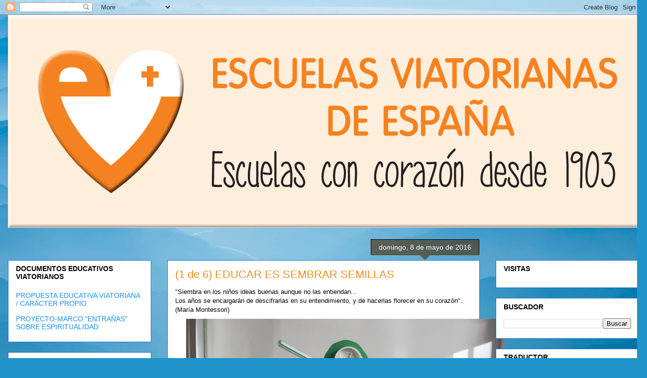

--- FILE ---
content_type: text/html; charset=UTF-8
request_url: https://escuelasviatorianas.blogspot.com/2016/05/1-de-6-educar-es-sembrar-semillas.html
body_size: 18407
content:
<!DOCTYPE html>
<html class='v2' dir='ltr' lang='es'>
<head>
<link href='https://www.blogger.com/static/v1/widgets/335934321-css_bundle_v2.css' rel='stylesheet' type='text/css'/>
<meta content='width=1100' name='viewport'/>
<meta content='text/html; charset=UTF-8' http-equiv='Content-Type'/>
<meta content='blogger' name='generator'/>
<link href='https://escuelasviatorianas.blogspot.com/favicon.ico' rel='icon' type='image/x-icon'/>
<link href='http://escuelasviatorianas.blogspot.com/2016/05/1-de-6-educar-es-sembrar-semillas.html' rel='canonical'/>
<link rel="alternate" type="application/atom+xml" title="Escuelas Viatorianas de España - Atom" href="https://escuelasviatorianas.blogspot.com/feeds/posts/default" />
<link rel="alternate" type="application/rss+xml" title="Escuelas Viatorianas de España - RSS" href="https://escuelasviatorianas.blogspot.com/feeds/posts/default?alt=rss" />
<link rel="service.post" type="application/atom+xml" title="Escuelas Viatorianas de España - Atom" href="https://www.blogger.com/feeds/4336618187336445747/posts/default" />

<link rel="alternate" type="application/atom+xml" title="Escuelas Viatorianas de España - Atom" href="https://escuelasviatorianas.blogspot.com/feeds/1680537541080494094/comments/default" />
<!--Can't find substitution for tag [blog.ieCssRetrofitLinks]-->
<link href='https://blogger.googleusercontent.com/img/b/R29vZ2xl/AVvXsEjFHgn67XmOp7POEWwvH504xJRPZ9PPgG8hLaYnHVclSp_hvebK4cE1Ra2-hE6e9mZJ4wkSrXGJfRtnuwVYbFMNNfXRmgpXhpzU3hVSVL_1Qo8ZNic8qq-DmA1KjJIcL_Occb-KJmpXsfX5/s640/blogger-image--964197787.jpg' rel='image_src'/>
<meta content='http://escuelasviatorianas.blogspot.com/2016/05/1-de-6-educar-es-sembrar-semillas.html' property='og:url'/>
<meta content='(1 de 6) EDUCAR ES SEMBRAR SEMILLAS' property='og:title'/>
<meta content='&quot;Siembra en los niños ideas buenas aunque no las entiendan...   Los años se encargarán de descifrarlas en su entendimiento, y de hacerlas fl...' property='og:description'/>
<meta content='https://blogger.googleusercontent.com/img/b/R29vZ2xl/AVvXsEjFHgn67XmOp7POEWwvH504xJRPZ9PPgG8hLaYnHVclSp_hvebK4cE1Ra2-hE6e9mZJ4wkSrXGJfRtnuwVYbFMNNfXRmgpXhpzU3hVSVL_1Qo8ZNic8qq-DmA1KjJIcL_Occb-KJmpXsfX5/w1200-h630-p-k-no-nu/blogger-image--964197787.jpg' property='og:image'/>
<title>Escuelas Viatorianas de España: (1 de 6) EDUCAR ES SEMBRAR SEMILLAS</title>
<style id='page-skin-1' type='text/css'><!--
/*
-----------------------------------------------
Blogger Template Style
Name:     Awesome Inc.
Designer: Tina Chen
URL:      tinachen.org
----------------------------------------------- */
/* Content
----------------------------------------------- */
body {
font: normal normal 13px Arial, Tahoma, Helvetica, FreeSans, sans-serif;
color: #000000;
background: #2093ca url(//themes.googleusercontent.com/image?id=1y3eC27Cm0mN0_e7VLIgP2tag83UvSEgzr_ch5SdlnYnJ8-bJInLqSW9UNf6_1HlJb2N3) no-repeat fixed top center /* Credit: A330Pilot (http://www.istockphoto.com/portfolio/A330Pilot?platform=blogger) */;
}
html body .content-outer {
min-width: 0;
max-width: 100%;
width: 100%;
}
a:link {
text-decoration: none;
color: #128ef3;
}
a:visited {
text-decoration: none;
color: #378aa9;
}
a:hover {
text-decoration: underline;
color: #128ef3;
}
.body-fauxcolumn-outer .cap-top {
position: absolute;
z-index: 1;
height: 276px;
width: 100%;
background: transparent none repeat-x scroll top left;
_background-image: none;
}
/* Columns
----------------------------------------------- */
.content-inner {
padding: 0;
}
.header-inner .section {
margin: 0 16px;
}
.tabs-inner .section {
margin: 0 16px;
}
.main-inner {
padding-top: 65px;
}
.main-inner .column-center-inner,
.main-inner .column-left-inner,
.main-inner .column-right-inner {
padding: 0 5px;
}
*+html body .main-inner .column-center-inner {
margin-top: -65px;
}
#layout .main-inner .column-center-inner {
margin-top: 0;
}
/* Header
----------------------------------------------- */
.header-outer {
margin: 0 0 0 0;
background: rgba(0, 0, 0, 0) none repeat scroll 0 0;
}
.Header h1 {
font: normal normal 40px Arial, Tahoma, Helvetica, FreeSans, sans-serif;
color: #000000;
text-shadow: 0 0 -1px #000000;
}
.Header h1 a {
color: #000000;
}
.Header .description {
font: normal normal 14px Arial, Tahoma, Helvetica, FreeSans, sans-serif;
color: #000000;
}
.header-inner .Header .titlewrapper,
.header-inner .Header .descriptionwrapper {
padding-left: 0;
padding-right: 0;
margin-bottom: 0;
}
.header-inner .Header .titlewrapper {
padding-top: 22px;
}
/* Tabs
----------------------------------------------- */
.tabs-outer {
overflow: hidden;
position: relative;
background: rgba(0, 0, 0, 0) url(https://resources.blogblog.com/blogblog/data/1kt/awesomeinc/tabs_gradient_groovy.png) repeat scroll 0 0;
}
#layout .tabs-outer {
overflow: visible;
}
.tabs-cap-top, .tabs-cap-bottom {
position: absolute;
width: 100%;
border-top: 1px solid #2070d0;
}
.tabs-cap-bottom {
bottom: 0;
}
.tabs-inner .widget li a {
display: inline-block;
margin: 0;
padding: .6em 1.5em;
font: normal bold 14px Arial, Tahoma, Helvetica, FreeSans, sans-serif;
color: #195c81;
border-top: 1px solid #2070d0;
border-bottom: 1px solid #2070d0;
border-left: 1px solid #2070d0;
height: 16px;
line-height: 16px;
}
.tabs-inner .widget li:last-child a {
border-right: 1px solid #2070d0;
}
.tabs-inner .widget li.selected a, .tabs-inner .widget li a:hover {
background: #d9eeff url(https://resources.blogblog.com/blogblog/data/1kt/awesomeinc/tabs_gradient_groovy.png) repeat-x scroll 0 -100px;
color: #000000;
}
/* Headings
----------------------------------------------- */
h2 {
font: normal bold 14px Arial, Tahoma, Helvetica, FreeSans, sans-serif;
color: #000000;
}
/* Widgets
----------------------------------------------- */
.main-inner .section {
margin: 0 27px;
padding: 0;
}
.main-inner .column-left-outer,
.main-inner .column-right-outer {
margin-top: 0;
}
#layout .main-inner .column-left-outer,
#layout .main-inner .column-right-outer {
margin-top: 0;
}
.main-inner .column-left-inner,
.main-inner .column-right-inner {
background: rgba(0, 0, 0, 0) none repeat 0 0;
-moz-box-shadow: 0 0 0 rgba(0, 0, 0, .2);
-webkit-box-shadow: 0 0 0 rgba(0, 0, 0, .2);
-goog-ms-box-shadow: 0 0 0 rgba(0, 0, 0, .2);
box-shadow: 0 0 0 rgba(0, 0, 0, .2);
-moz-border-radius: 0;
-webkit-border-radius: 0;
-goog-ms-border-radius: 0;
border-radius: 0;
}
#layout .main-inner .column-left-inner,
#layout .main-inner .column-right-inner {
margin-top: 0;
}
.sidebar .widget {
font: normal normal 14px Arial, Tahoma, Helvetica, FreeSans, sans-serif;
color: #000000;
}
.sidebar .widget a:link {
color: #128ef3;
}
.sidebar .widget a:visited {
color: #378aa9;
}
.sidebar .widget a:hover {
color: #128ef3;
}
.sidebar .widget h2 {
text-shadow: 0 0 -1px #000000;
}
.main-inner .widget {
background-color: #ffffff;
border: 1px solid #2070d0;
padding: 0 15px 15px;
margin: 20px -16px;
-moz-box-shadow: 0 0 0 rgba(0, 0, 0, .2);
-webkit-box-shadow: 0 0 0 rgba(0, 0, 0, .2);
-goog-ms-box-shadow: 0 0 0 rgba(0, 0, 0, .2);
box-shadow: 0 0 0 rgba(0, 0, 0, .2);
-moz-border-radius: 0;
-webkit-border-radius: 0;
-goog-ms-border-radius: 0;
border-radius: 0;
}
.main-inner .widget h2 {
margin: 0 -0;
padding: .6em 0 .5em;
border-bottom: 1px solid rgba(0, 0, 0, 0);
}
.footer-inner .widget h2 {
padding: 0 0 .4em;
border-bottom: 1px solid rgba(0, 0, 0, 0);
}
.main-inner .widget h2 + div, .footer-inner .widget h2 + div {
border-top: 0 solid #2070d0;
padding-top: 0;
}
.main-inner .widget .widget-content {
margin: 0 -0;
padding: 7px 0 0;
}
.main-inner .widget ul, .main-inner .widget #ArchiveList ul.flat {
margin: -0 -15px 0;
padding: 0;
list-style: none;
}
.main-inner .widget #ArchiveList {
margin: -0 0 0;
}
.main-inner .widget ul li, .main-inner .widget #ArchiveList ul.flat li {
padding: .5em 15px;
text-indent: 0;
color: #5b5b5b;
border-top: 0 solid #2070d0;
border-bottom: 1px solid rgba(0, 0, 0, 0);
}
.main-inner .widget #ArchiveList ul li {
padding-top: .25em;
padding-bottom: .25em;
}
.main-inner .widget ul li:first-child, .main-inner .widget #ArchiveList ul.flat li:first-child {
border-top: none;
}
.main-inner .widget ul li:last-child, .main-inner .widget #ArchiveList ul.flat li:last-child {
border-bottom: none;
}
.post-body {
position: relative;
}
.main-inner .widget .post-body ul {
padding: 0 2.5em;
margin: .5em 0;
list-style: disc;
}
.main-inner .widget .post-body ul li {
padding: 0.25em 0;
margin-bottom: .25em;
color: #000000;
border: none;
}
.footer-inner .widget ul {
padding: 0;
list-style: none;
}
.widget .zippy {
color: #5b5b5b;
}
/* Posts
----------------------------------------------- */
body .main-inner .Blog {
padding: 0;
margin-bottom: 1em;
background-color: transparent;
border: none;
-moz-box-shadow: 0 0 0 rgba(0, 0, 0, 0);
-webkit-box-shadow: 0 0 0 rgba(0, 0, 0, 0);
-goog-ms-box-shadow: 0 0 0 rgba(0, 0, 0, 0);
box-shadow: 0 0 0 rgba(0, 0, 0, 0);
}
.main-inner .section:last-child .Blog:last-child {
padding: 0;
margin-bottom: 1em;
}
.main-inner .widget h2.date-header {
margin: 0 -15px 1px;
padding: 0 0 10px 0;
font: normal normal 14px Arial, Tahoma, Helvetica, FreeSans, sans-serif;
color: #ffffff;
background: transparent url(https://resources.blogblog.com/blogblog/data/1kt/awesomeinc/date_background_groovy.png) repeat-x scroll bottom center;
border-top: 1px solid #000000;
border-bottom: 1px solid rgba(0, 0, 0, 0);
-moz-border-radius-topleft: 0;
-moz-border-radius-topright: 0;
-webkit-border-top-left-radius: 0;
-webkit-border-top-right-radius: 0;
border-top-left-radius: 0;
border-top-right-radius: 0;
position: absolute;
bottom: 100%;
right: 15px;
text-shadow: 0 0 -1px #000000;
}
.main-inner .widget h2.date-header span {
font: normal normal 14px Arial, Tahoma, Helvetica, FreeSans, sans-serif;
display: block;
padding: .5em 15px;
border-left: 1px solid #000000;
border-right: 1px solid #000000;
}
.date-outer {
position: relative;
margin: 65px 0 20px;
padding: 0 15px;
background-color: #ffffff;
border: 1px solid #2070d0;
-moz-box-shadow: 0 0 0 rgba(0, 0, 0, .2);
-webkit-box-shadow: 0 0 0 rgba(0, 0, 0, .2);
-goog-ms-box-shadow: 0 0 0 rgba(0, 0, 0, .2);
box-shadow: 0 0 0 rgba(0, 0, 0, .2);
-moz-border-radius: 0;
-webkit-border-radius: 0;
-goog-ms-border-radius: 0;
border-radius: 0;
}
.date-outer:first-child {
margin-top: 0;
}
.date-outer:last-child {
margin-bottom: 20px;
-moz-border-radius-bottomleft: 0;
-moz-border-radius-bottomright: 0;
-webkit-border-bottom-left-radius: 0;
-webkit-border-bottom-right-radius: 0;
-goog-ms-border-bottom-left-radius: 0;
-goog-ms-border-bottom-right-radius: 0;
border-bottom-left-radius: 0;
border-bottom-right-radius: 0;
}
.date-posts {
margin: 0 -0;
padding: 0 0;
clear: both;
}
.post-outer, .inline-ad {
border-top: 1px solid #2070d0;
margin: 0 -0;
padding: 15px 0;
}
.post-outer {
padding-bottom: 10px;
}
.post-outer:first-child {
padding-top: 15px;
border-top: none;
}
.post-outer:last-child, .inline-ad:last-child {
border-bottom: none;
}
.post-body {
position: relative;
}
.post-body img {
padding: 8px;
background: rgba(0, 0, 0, 0);
border: 1px solid rgba(0, 0, 0, 0);
-moz-box-shadow: 0 0 0 rgba(0, 0, 0, .2);
-webkit-box-shadow: 0 0 0 rgba(0, 0, 0, .2);
box-shadow: 0 0 0 rgba(0, 0, 0, .2);
-moz-border-radius: 0;
-webkit-border-radius: 0;
border-radius: 0;
}
h3.post-title, h4 {
font: normal normal 22px Arial, Tahoma, Helvetica, FreeSans, sans-serif;
color: #f48d1d;
}
h3.post-title a {
font: normal normal 22px Arial, Tahoma, Helvetica, FreeSans, sans-serif;
color: #f48d1d;
}
h3.post-title a:hover {
color: #128ef3;
text-decoration: underline;
}
.post-header {
margin: 0 0 1em;
}
.post-body {
line-height: 1.4;
}
.post-outer h2 {
color: #000000;
}
.post-footer {
margin: 1.5em 0 0;
}
#blog-pager {
padding: 15px;
font-size: 120%;
background-color: #ffffff;
border: 1px solid #2070d0;
-moz-box-shadow: 0 0 0 rgba(0, 0, 0, .2);
-webkit-box-shadow: 0 0 0 rgba(0, 0, 0, .2);
-goog-ms-box-shadow: 0 0 0 rgba(0, 0, 0, .2);
box-shadow: 0 0 0 rgba(0, 0, 0, .2);
-moz-border-radius: 0;
-webkit-border-radius: 0;
-goog-ms-border-radius: 0;
border-radius: 0;
-moz-border-radius-topleft: 0;
-moz-border-radius-topright: 0;
-webkit-border-top-left-radius: 0;
-webkit-border-top-right-radius: 0;
-goog-ms-border-top-left-radius: 0;
-goog-ms-border-top-right-radius: 0;
border-top-left-radius: 0;
border-top-right-radius-topright: 0;
margin-top: 1em;
}
.blog-feeds, .post-feeds {
margin: 1em 0;
text-align: center;
color: #000000;
}
.blog-feeds a, .post-feeds a {
color: #ffffff;
}
.blog-feeds a:visited, .post-feeds a:visited {
color: #ffffff;
}
.blog-feeds a:hover, .post-feeds a:hover {
color: #ffffff;
}
.post-outer .comments {
margin-top: 2em;
}
/* Comments
----------------------------------------------- */
.comments .comments-content .icon.blog-author {
background-repeat: no-repeat;
background-image: url([data-uri]);
}
.comments .comments-content .loadmore a {
border-top: 1px solid #2070d0;
border-bottom: 1px solid #2070d0;
}
.comments .continue {
border-top: 2px solid #2070d0;
}
/* Footer
----------------------------------------------- */
.footer-outer {
margin: -0 0 -1px;
padding: 0 0 0;
color: #000000;
overflow: hidden;
}
.footer-fauxborder-left {
border-top: 1px solid #2070d0;
background: #ffffff none repeat scroll 0 0;
-moz-box-shadow: 0 0 0 rgba(0, 0, 0, .2);
-webkit-box-shadow: 0 0 0 rgba(0, 0, 0, .2);
-goog-ms-box-shadow: 0 0 0 rgba(0, 0, 0, .2);
box-shadow: 0 0 0 rgba(0, 0, 0, .2);
margin: 0 -0;
}
/* Mobile
----------------------------------------------- */
body.mobile {
background-size: 100% auto;
}
.mobile .body-fauxcolumn-outer {
background: transparent none repeat scroll top left;
}
*+html body.mobile .main-inner .column-center-inner {
margin-top: 0;
}
.mobile .main-inner .widget {
padding: 0 0 15px;
}
.mobile .main-inner .widget h2 + div,
.mobile .footer-inner .widget h2 + div {
border-top: none;
padding-top: 0;
}
.mobile .footer-inner .widget h2 {
padding: 0.5em 0;
border-bottom: none;
}
.mobile .main-inner .widget .widget-content {
margin: 0;
padding: 7px 0 0;
}
.mobile .main-inner .widget ul,
.mobile .main-inner .widget #ArchiveList ul.flat {
margin: 0 -15px 0;
}
.mobile .main-inner .widget h2.date-header {
right: 0;
}
.mobile .date-header span {
padding: 0.4em 0;
}
.mobile .date-outer:first-child {
margin-bottom: 0;
border: 1px solid #2070d0;
-moz-border-radius-topleft: 0;
-moz-border-radius-topright: 0;
-webkit-border-top-left-radius: 0;
-webkit-border-top-right-radius: 0;
-goog-ms-border-top-left-radius: 0;
-goog-ms-border-top-right-radius: 0;
border-top-left-radius: 0;
border-top-right-radius: 0;
}
.mobile .date-outer {
border-color: #2070d0;
border-width: 0 1px 1px;
}
.mobile .date-outer:last-child {
margin-bottom: 0;
}
.mobile .main-inner {
padding: 0;
}
.mobile .header-inner .section {
margin: 0;
}
.mobile .post-outer, .mobile .inline-ad {
padding: 5px 0;
}
.mobile .tabs-inner .section {
margin: 0 10px;
}
.mobile .main-inner .widget h2 {
margin: 0;
padding: 0;
}
.mobile .main-inner .widget h2.date-header span {
padding: 0;
}
.mobile .main-inner .widget .widget-content {
margin: 0;
padding: 7px 0 0;
}
.mobile #blog-pager {
border: 1px solid transparent;
background: #ffffff none repeat scroll 0 0;
}
.mobile .main-inner .column-left-inner,
.mobile .main-inner .column-right-inner {
background: rgba(0, 0, 0, 0) none repeat 0 0;
-moz-box-shadow: none;
-webkit-box-shadow: none;
-goog-ms-box-shadow: none;
box-shadow: none;
}
.mobile .date-posts {
margin: 0;
padding: 0;
}
.mobile .footer-fauxborder-left {
margin: 0;
border-top: inherit;
}
.mobile .main-inner .section:last-child .Blog:last-child {
margin-bottom: 0;
}
.mobile-index-contents {
color: #000000;
}
.mobile .mobile-link-button {
background: #128ef3 url(https://resources.blogblog.com/blogblog/data/1kt/awesomeinc/tabs_gradient_groovy.png) repeat scroll 0 0;
}
.mobile-link-button a:link, .mobile-link-button a:visited {
color: #000000;
}
.mobile .tabs-inner .PageList .widget-content {
background: transparent;
border-top: 1px solid;
border-color: #2070d0;
color: #195c81;
}
.mobile .tabs-inner .PageList .widget-content .pagelist-arrow {
border-left: 1px solid #2070d0;
}

--></style>
<style id='template-skin-1' type='text/css'><!--
body {
min-width: 1300px;
}
.content-outer, .content-fauxcolumn-outer, .region-inner {
min-width: 1300px;
max-width: 1300px;
_width: 1300px;
}
.main-inner .columns {
padding-left: 320px;
padding-right: 320px;
}
.main-inner .fauxcolumn-center-outer {
left: 320px;
right: 320px;
/* IE6 does not respect left and right together */
_width: expression(this.parentNode.offsetWidth -
parseInt("320px") -
parseInt("320px") + 'px');
}
.main-inner .fauxcolumn-left-outer {
width: 320px;
}
.main-inner .fauxcolumn-right-outer {
width: 320px;
}
.main-inner .column-left-outer {
width: 320px;
right: 100%;
margin-left: -320px;
}
.main-inner .column-right-outer {
width: 320px;
margin-right: -320px;
}
#layout {
min-width: 0;
}
#layout .content-outer {
min-width: 0;
width: 800px;
}
#layout .region-inner {
min-width: 0;
width: auto;
}
body#layout div.add_widget {
padding: 8px;
}
body#layout div.add_widget a {
margin-left: 32px;
}
--></style>
<style>
    body {background-image:url(\/\/themes.googleusercontent.com\/image?id=1y3eC27Cm0mN0_e7VLIgP2tag83UvSEgzr_ch5SdlnYnJ8-bJInLqSW9UNf6_1HlJb2N3);}
    
@media (max-width: 200px) { body {background-image:url(\/\/themes.googleusercontent.com\/image?id=1y3eC27Cm0mN0_e7VLIgP2tag83UvSEgzr_ch5SdlnYnJ8-bJInLqSW9UNf6_1HlJb2N3&options=w200);}}
@media (max-width: 400px) and (min-width: 201px) { body {background-image:url(\/\/themes.googleusercontent.com\/image?id=1y3eC27Cm0mN0_e7VLIgP2tag83UvSEgzr_ch5SdlnYnJ8-bJInLqSW9UNf6_1HlJb2N3&options=w400);}}
@media (max-width: 800px) and (min-width: 401px) { body {background-image:url(\/\/themes.googleusercontent.com\/image?id=1y3eC27Cm0mN0_e7VLIgP2tag83UvSEgzr_ch5SdlnYnJ8-bJInLqSW9UNf6_1HlJb2N3&options=w800);}}
@media (max-width: 1200px) and (min-width: 801px) { body {background-image:url(\/\/themes.googleusercontent.com\/image?id=1y3eC27Cm0mN0_e7VLIgP2tag83UvSEgzr_ch5SdlnYnJ8-bJInLqSW9UNf6_1HlJb2N3&options=w1200);}}
/* Last tag covers anything over one higher than the previous max-size cap. */
@media (min-width: 1201px) { body {background-image:url(\/\/themes.googleusercontent.com\/image?id=1y3eC27Cm0mN0_e7VLIgP2tag83UvSEgzr_ch5SdlnYnJ8-bJInLqSW9UNf6_1HlJb2N3&options=w1600);}}
  </style>
<link href='https://www.blogger.com/dyn-css/authorization.css?targetBlogID=4336618187336445747&amp;zx=2f865474-7031-4869-b664-a6aff682e795' media='none' onload='if(media!=&#39;all&#39;)media=&#39;all&#39;' rel='stylesheet'/><noscript><link href='https://www.blogger.com/dyn-css/authorization.css?targetBlogID=4336618187336445747&amp;zx=2f865474-7031-4869-b664-a6aff682e795' rel='stylesheet'/></noscript>
<meta name='google-adsense-platform-account' content='ca-host-pub-1556223355139109'/>
<meta name='google-adsense-platform-domain' content='blogspot.com'/>

</head>
<body class='loading variant-groovy'>
<div class='navbar section' id='navbar' name='Barra de navegación'><div class='widget Navbar' data-version='1' id='Navbar1'><script type="text/javascript">
    function setAttributeOnload(object, attribute, val) {
      if(window.addEventListener) {
        window.addEventListener('load',
          function(){ object[attribute] = val; }, false);
      } else {
        window.attachEvent('onload', function(){ object[attribute] = val; });
      }
    }
  </script>
<div id="navbar-iframe-container"></div>
<script type="text/javascript" src="https://apis.google.com/js/platform.js"></script>
<script type="text/javascript">
      gapi.load("gapi.iframes:gapi.iframes.style.bubble", function() {
        if (gapi.iframes && gapi.iframes.getContext) {
          gapi.iframes.getContext().openChild({
              url: 'https://www.blogger.com/navbar/4336618187336445747?po\x3d1680537541080494094\x26origin\x3dhttps://escuelasviatorianas.blogspot.com',
              where: document.getElementById("navbar-iframe-container"),
              id: "navbar-iframe"
          });
        }
      });
    </script><script type="text/javascript">
(function() {
var script = document.createElement('script');
script.type = 'text/javascript';
script.src = '//pagead2.googlesyndication.com/pagead/js/google_top_exp.js';
var head = document.getElementsByTagName('head')[0];
if (head) {
head.appendChild(script);
}})();
</script>
</div></div>
<div class='body-fauxcolumns'>
<div class='fauxcolumn-outer body-fauxcolumn-outer'>
<div class='cap-top'>
<div class='cap-left'></div>
<div class='cap-right'></div>
</div>
<div class='fauxborder-left'>
<div class='fauxborder-right'></div>
<div class='fauxcolumn-inner'>
</div>
</div>
<div class='cap-bottom'>
<div class='cap-left'></div>
<div class='cap-right'></div>
</div>
</div>
</div>
<div class='content'>
<div class='content-fauxcolumns'>
<div class='fauxcolumn-outer content-fauxcolumn-outer'>
<div class='cap-top'>
<div class='cap-left'></div>
<div class='cap-right'></div>
</div>
<div class='fauxborder-left'>
<div class='fauxborder-right'></div>
<div class='fauxcolumn-inner'>
</div>
</div>
<div class='cap-bottom'>
<div class='cap-left'></div>
<div class='cap-right'></div>
</div>
</div>
</div>
<div class='content-outer'>
<div class='content-cap-top cap-top'>
<div class='cap-left'></div>
<div class='cap-right'></div>
</div>
<div class='fauxborder-left content-fauxborder-left'>
<div class='fauxborder-right content-fauxborder-right'></div>
<div class='content-inner'>
<header>
<div class='header-outer'>
<div class='header-cap-top cap-top'>
<div class='cap-left'></div>
<div class='cap-right'></div>
</div>
<div class='fauxborder-left header-fauxborder-left'>
<div class='fauxborder-right header-fauxborder-right'></div>
<div class='region-inner header-inner'>
<div class='header section' id='header' name='Cabecera'><div class='widget Header' data-version='1' id='Header1'>
<div id='header-inner'>
<a href='https://escuelasviatorianas.blogspot.com/' style='display: block'>
<img alt='Escuelas Viatorianas de España' height='428px; ' id='Header1_headerimg' src='https://blogger.googleusercontent.com/img/b/R29vZ2xl/AVvXsEhqFwm4J-ug0F1ZrkEGScckz0Nk5bYhqFdtED70CkEk6uhoTNwC-TqtkuDcOiCisW0ANot76gJZq8szRUJnbSouWqEFTjTJcYtxCQkdnFpjJGEg8MK_qpOVoNfTACcZTs6j0-FRhX025BQ/s1600/Cabecera-Naranja.png' style='display: block' width='1303px; '/>
</a>
</div>
</div></div>
</div>
</div>
<div class='header-cap-bottom cap-bottom'>
<div class='cap-left'></div>
<div class='cap-right'></div>
</div>
</div>
</header>
<div class='tabs-outer'>
<div class='tabs-cap-top cap-top'>
<div class='cap-left'></div>
<div class='cap-right'></div>
</div>
<div class='fauxborder-left tabs-fauxborder-left'>
<div class='fauxborder-right tabs-fauxborder-right'></div>
<div class='region-inner tabs-inner'>
<div class='tabs no-items section' id='crosscol' name='Multicolumnas'></div>
<div class='tabs no-items section' id='crosscol-overflow' name='Cross-Column 2'></div>
</div>
</div>
<div class='tabs-cap-bottom cap-bottom'>
<div class='cap-left'></div>
<div class='cap-right'></div>
</div>
</div>
<div class='main-outer'>
<div class='main-cap-top cap-top'>
<div class='cap-left'></div>
<div class='cap-right'></div>
</div>
<div class='fauxborder-left main-fauxborder-left'>
<div class='fauxborder-right main-fauxborder-right'></div>
<div class='region-inner main-inner'>
<div class='columns fauxcolumns'>
<div class='fauxcolumn-outer fauxcolumn-center-outer'>
<div class='cap-top'>
<div class='cap-left'></div>
<div class='cap-right'></div>
</div>
<div class='fauxborder-left'>
<div class='fauxborder-right'></div>
<div class='fauxcolumn-inner'>
</div>
</div>
<div class='cap-bottom'>
<div class='cap-left'></div>
<div class='cap-right'></div>
</div>
</div>
<div class='fauxcolumn-outer fauxcolumn-left-outer'>
<div class='cap-top'>
<div class='cap-left'></div>
<div class='cap-right'></div>
</div>
<div class='fauxborder-left'>
<div class='fauxborder-right'></div>
<div class='fauxcolumn-inner'>
</div>
</div>
<div class='cap-bottom'>
<div class='cap-left'></div>
<div class='cap-right'></div>
</div>
</div>
<div class='fauxcolumn-outer fauxcolumn-right-outer'>
<div class='cap-top'>
<div class='cap-left'></div>
<div class='cap-right'></div>
</div>
<div class='fauxborder-left'>
<div class='fauxborder-right'></div>
<div class='fauxcolumn-inner'>
</div>
</div>
<div class='cap-bottom'>
<div class='cap-left'></div>
<div class='cap-right'></div>
</div>
</div>
<!-- corrects IE6 width calculation -->
<div class='columns-inner'>
<div class='column-center-outer'>
<div class='column-center-inner'>
<div class='main section' id='main' name='Principal'><div class='widget Blog' data-version='1' id='Blog1'>
<div class='blog-posts hfeed'>

          <div class="date-outer">
        
<h2 class='date-header'><span>domingo, 8 de mayo de 2016</span></h2>

          <div class="date-posts">
        
<div class='post-outer'>
<div class='post hentry uncustomized-post-template' itemprop='blogPost' itemscope='itemscope' itemtype='http://schema.org/BlogPosting'>
<meta content='https://blogger.googleusercontent.com/img/b/R29vZ2xl/AVvXsEjFHgn67XmOp7POEWwvH504xJRPZ9PPgG8hLaYnHVclSp_hvebK4cE1Ra2-hE6e9mZJ4wkSrXGJfRtnuwVYbFMNNfXRmgpXhpzU3hVSVL_1Qo8ZNic8qq-DmA1KjJIcL_Occb-KJmpXsfX5/s640/blogger-image--964197787.jpg' itemprop='image_url'/>
<meta content='4336618187336445747' itemprop='blogId'/>
<meta content='1680537541080494094' itemprop='postId'/>
<a name='1680537541080494094'></a>
<h3 class='post-title entry-title' itemprop='name'>
(1 de 6) EDUCAR ES SEMBRAR SEMILLAS
</h3>
<div class='post-header'>
<div class='post-header-line-1'></div>
</div>
<div class='post-body entry-content' id='post-body-1680537541080494094' itemprop='description articleBody'>
"Siembra en los niños ideas buenas aunque no las entiendan...<br />
<div>
Los años se encargarán de descifrarlas en su entendimiento, y de hacerlas florecer en su corazón".</div>
<div>
(María Montessori)<br />
<div class="separator" style="clear: both;">
<a href="https://blogger.googleusercontent.com/img/b/R29vZ2xl/AVvXsEjFHgn67XmOp7POEWwvH504xJRPZ9PPgG8hLaYnHVclSp_hvebK4cE1Ra2-hE6e9mZJ4wkSrXGJfRtnuwVYbFMNNfXRmgpXhpzU3hVSVL_1Qo8ZNic8qq-DmA1KjJIcL_Occb-KJmpXsfX5/s640/blogger-image--964197787.jpg" imageanchor="1" style="margin-left: 1em; margin-right: 1em;"><img border="0" src="https://blogger.googleusercontent.com/img/b/R29vZ2xl/AVvXsEjFHgn67XmOp7POEWwvH504xJRPZ9PPgG8hLaYnHVclSp_hvebK4cE1Ra2-hE6e9mZJ4wkSrXGJfRtnuwVYbFMNNfXRmgpXhpzU3hVSVL_1Qo8ZNic8qq-DmA1KjJIcL_Occb-KJmpXsfX5/s640/blogger-image--964197787.jpg" /></a></div>
<div class="separator" style="clear: both;">
<a href="https://blogger.googleusercontent.com/img/b/R29vZ2xl/AVvXsEjFHgn67XmOp7POEWwvH504xJRPZ9PPgG8hLaYnHVclSp_hvebK4cE1Ra2-hE6e9mZJ4wkSrXGJfRtnuwVYbFMNNfXRmgpXhpzU3hVSVL_1Qo8ZNic8qq-DmA1KjJIcL_Occb-KJmpXsfX5/s640/blogger-image--964197787.jpg" imageanchor="1" style="margin-left: 1em; margin-right: 1em;"></a><a href="https://blogger.googleusercontent.com/img/b/R29vZ2xl/AVvXsEjUkMFJBpUjSJ2T3CqCaIqJK5Ki65C0Fms3U-xs_v8ajMiP_KiNfzjEGrc4zWu7p-9hxfoOgUw4OX2FSzWIQZG2O_hkgwNLdqkctSYiQcN3kQQlQWknijdWCj1daFKDZzPBJk2ae9-XoMk_/s640/blogger-image--1477700650.jpg" imageanchor="1" style="margin-left: 1em; margin-right: 1em;"><img border="0" src="https://blogger.googleusercontent.com/img/b/R29vZ2xl/AVvXsEjUkMFJBpUjSJ2T3CqCaIqJK5Ki65C0Fms3U-xs_v8ajMiP_KiNfzjEGrc4zWu7p-9hxfoOgUw4OX2FSzWIQZG2O_hkgwNLdqkctSYiQcN3kQQlQWknijdWCj1daFKDZzPBJk2ae9-XoMk_/s640/blogger-image--1477700650.jpg" /></a></div>
<div class="separator" style="clear: both;">
<a href="https://blogger.googleusercontent.com/img/b/R29vZ2xl/AVvXsEjUkMFJBpUjSJ2T3CqCaIqJK5Ki65C0Fms3U-xs_v8ajMiP_KiNfzjEGrc4zWu7p-9hxfoOgUw4OX2FSzWIQZG2O_hkgwNLdqkctSYiQcN3kQQlQWknijdWCj1daFKDZzPBJk2ae9-XoMk_/s640/blogger-image--1477700650.jpg" imageanchor="1" style="margin-left: 1em; margin-right: 1em;"></a><a href="https://blogger.googleusercontent.com/img/b/R29vZ2xl/AVvXsEj6jw40iFYurTnVkmV6CU5ZNDvnin5rK-buct-B5YCizEYjjX1iffas1xU88JiyAh2dDcqWRejeZ6AJ_baHKp68qr-fDZliSfztiSS5zmxUjKkvWJW82upXoLyeo1NiB1bRWo6RJWnmjQm-/s640/blogger-image--1690889160.jpg" imageanchor="1" style="margin-left: 1em; margin-right: 1em;"><img border="0" src="https://blogger.googleusercontent.com/img/b/R29vZ2xl/AVvXsEj6jw40iFYurTnVkmV6CU5ZNDvnin5rK-buct-B5YCizEYjjX1iffas1xU88JiyAh2dDcqWRejeZ6AJ_baHKp68qr-fDZliSfztiSS5zmxUjKkvWJW82upXoLyeo1NiB1bRWo6RJWnmjQm-/s640/blogger-image--1690889160.jpg" /></a></div>
<div class="separator" style="clear: both;">
<a href="https://blogger.googleusercontent.com/img/b/R29vZ2xl/AVvXsEj6jw40iFYurTnVkmV6CU5ZNDvnin5rK-buct-B5YCizEYjjX1iffas1xU88JiyAh2dDcqWRejeZ6AJ_baHKp68qr-fDZliSfztiSS5zmxUjKkvWJW82upXoLyeo1NiB1bRWo6RJWnmjQm-/s640/blogger-image--1690889160.jpg" imageanchor="1" style="margin-left: 1em; margin-right: 1em;"></a><a href="https://blogger.googleusercontent.com/img/b/R29vZ2xl/AVvXsEiqNSBHZVra1FZIRqDN4heZUUU8gfrVKswz-C-P9tjfWYJ7xYz7cMef5FjMivbWnXryvCjUO7KmsTGmC8tGHou0QgvbNfbK7YaPdV8nNbQnGINvUJkym-94Sj9oSTAsxJZNBj0vxG30hoI3/s640/blogger-image--880216043.jpg" imageanchor="1" style="margin-left: 1em; margin-right: 1em;"><img border="0" src="https://blogger.googleusercontent.com/img/b/R29vZ2xl/AVvXsEiqNSBHZVra1FZIRqDN4heZUUU8gfrVKswz-C-P9tjfWYJ7xYz7cMef5FjMivbWnXryvCjUO7KmsTGmC8tGHou0QgvbNfbK7YaPdV8nNbQnGINvUJkym-94Sj9oSTAsxJZNBj0vxG30hoI3/s640/blogger-image--880216043.jpg" /></a></div>
<div class="separator" style="clear: both;">
Trabajos realizados por alumnos de los colegios viatorianos de España.</div>
</div>
<div style='clear: both;'></div>
</div>
<div class='post-footer'>
<div class='post-footer-line post-footer-line-1'>
<span class='post-author vcard'>
</span>
<span class='post-timestamp'>
</span>
<span class='post-comment-link'>
</span>
<span class='post-icons'>
<span class='item-action'>
<a href='https://www.blogger.com/email-post/4336618187336445747/1680537541080494094' title='Enviar entrada por correo electrónico'>
<img alt='' class='icon-action' height='13' src='https://resources.blogblog.com/img/icon18_email.gif' width='18'/>
</a>
</span>
<span class='item-control blog-admin pid-1159855659'>
<a href='https://www.blogger.com/post-edit.g?blogID=4336618187336445747&postID=1680537541080494094&from=pencil' title='Editar entrada'>
<img alt='' class='icon-action' height='18' src='https://resources.blogblog.com/img/icon18_edit_allbkg.gif' width='18'/>
</a>
</span>
</span>
<div class='post-share-buttons goog-inline-block'>
<a class='goog-inline-block share-button sb-email' href='https://www.blogger.com/share-post.g?blogID=4336618187336445747&postID=1680537541080494094&target=email' target='_blank' title='Enviar por correo electrónico'><span class='share-button-link-text'>Enviar por correo electrónico</span></a><a class='goog-inline-block share-button sb-blog' href='https://www.blogger.com/share-post.g?blogID=4336618187336445747&postID=1680537541080494094&target=blog' onclick='window.open(this.href, "_blank", "height=270,width=475"); return false;' target='_blank' title='Escribe un blog'><span class='share-button-link-text'>Escribe un blog</span></a><a class='goog-inline-block share-button sb-twitter' href='https://www.blogger.com/share-post.g?blogID=4336618187336445747&postID=1680537541080494094&target=twitter' target='_blank' title='Compartir en X'><span class='share-button-link-text'>Compartir en X</span></a><a class='goog-inline-block share-button sb-facebook' href='https://www.blogger.com/share-post.g?blogID=4336618187336445747&postID=1680537541080494094&target=facebook' onclick='window.open(this.href, "_blank", "height=430,width=640"); return false;' target='_blank' title='Compartir con Facebook'><span class='share-button-link-text'>Compartir con Facebook</span></a><a class='goog-inline-block share-button sb-pinterest' href='https://www.blogger.com/share-post.g?blogID=4336618187336445747&postID=1680537541080494094&target=pinterest' target='_blank' title='Compartir en Pinterest'><span class='share-button-link-text'>Compartir en Pinterest</span></a>
</div>
</div>
<div class='post-footer-line post-footer-line-2'>
<span class='post-labels'>
</span>
</div>
<div class='post-footer-line post-footer-line-3'>
<span class='post-location'>
</span>
</div>
</div>
</div>
<div class='comments' id='comments'>
<a name='comments'></a>
</div>
</div>

        </div></div>
      
</div>
<div class='blog-pager' id='blog-pager'>
<span id='blog-pager-newer-link'>
<a class='blog-pager-newer-link' href='https://escuelasviatorianas.blogspot.com/2016/05/dia-internacional-de-la-cruz-roja-y-de.html' id='Blog1_blog-pager-newer-link' title='Entrada más reciente'>Entrada más reciente</a>
</span>
<span id='blog-pager-older-link'>
<a class='blog-pager-older-link' href='https://escuelasviatorianas.blogspot.com/2016/05/libro-10-criterios-para-educar-en.html' id='Blog1_blog-pager-older-link' title='Entrada antigua'>Entrada antigua</a>
</span>
<a class='home-link' href='https://escuelasviatorianas.blogspot.com/'>Inicio</a>
</div>
<div class='clear'></div>
<div class='post-feeds'>
</div>
</div></div>
</div>
</div>
<div class='column-left-outer'>
<div class='column-left-inner'>
<aside>
<div class='sidebar section' id='sidebar-left-1'><div class='widget LinkList' data-version='1' id='LinkList6'>
<h2>DOCUMENTOS EDUCATIVOS VIATORIANOS</h2>
<div class='widget-content'>
<ul>
<li><a href='http://escuelasviatorianas.blogspot.com.es/2013/04/propuesta-educativa-viatoriana.html'>PROPUESTA EDUCATIVA VIATORIANA / CARÁCTER PROPIO</a></li>
<li><a href='http://escuelasviatorianas.blogspot.com.es/2017/06/proyecto-marco-entranas.html'>PROYECTO-MARCO "ENTRAÑAS" SOBRE ESPIRITUALIDAD</a></li>
</ul>
<div class='clear'></div>
</div>
</div><div class='widget FeaturedPost' data-version='1' id='FeaturedPost1'>
<h2 class='title'>Entrada destacada</h2>
<div class='post-summary'>
<h3><a href='https://escuelasviatorianas.blogspot.com/2021/05/lo-paras-o-lo-pasas.html'>Campaña de la AEPD: &quot;LO PARAS O LO PASAS&quot;</a></h3>
<p>
L a Agencia Española de Protección de Datos ha puesto en marcha una nueva iniciativa para fomentar el uso del &#8220;Canal prioritario&#8221; para denun...
</p>
<img class='image' src='https://blogger.googleusercontent.com/img/b/R29vZ2xl/AVvXsEgmYjg7n8HG-crW0eI8Q0_qu9wVLyDAiBhwrP8Z0e15oc_GUxpITYU8zPd1Nnsy6Xx8yAzi1rcYsWbCtXbBTY5yNfKtM-RXoyxzC0ic1C0OCh2Z28SdJrhYPXmFfU_XS5-W7OtqenQBpXQ/w400-h136/descarga+%25281%2529.jpg'/>
</div>
<style type='text/css'>
    .image {
      width: 100%;
    }
  </style>
<div class='clear'></div>
</div><div class='widget LinkList' data-version='1' id='LinkList2'>
<h2>ENTIDADES EDUCATIVAS</h2>
<div class='widget-content'>
<ul>
<li><a href='http://www.conferenciaepiscopal.es/comision-episcopal-de-ensenanza-y-catequesis/'>COMISIÓN EPISCOPAL DE ENSEÑANZA Y CATEQUESIS</a></li>
<li><a href='http://www.educaragon.org/'>CONSEJERÍA DE EDUCACIÓN DE LA COMUNIDAD DE ARAGÓN</a></li>
<li><a href='http://http://www.comunidad.madrid/servicios/educacion'>CONSEJERÍA DE EDUCACIÓN DE LA COMUNIDAD DE MADRID</a></li>
<li><a href='http://www.euskadi.eus/gobierno-vasco/departamento-educacion/'>CONSEJERÍA DE EDUCACIÓN DE LA COMUNIDAD DEL PAÍS VASCO</a></li>
<li><a href='http://enlibertadeducacion.es/'>EN LIBERTAD DE ENSEÑANZA</a></li>
<li><a href='http://www.ecaragon.es'>ESCUELAS CATÓLICAS DE ARAGÓN</a></li>
<li><a href='https://www.escuelascatolicas.es/'>ESCUELAS CATÓLICAS DE ESPAÑA</a></li>
<li><a href='http://www.ecmadrid.org'>ESCUELAS CATÓLICAS DE MADRID</a></li>
<li><a href='http://kristaueskola.eus/websites/KE/index.php/eu/'>KRISTAU ESKOLA DE EUSKADI</a></li>
<li><a href='http://www.mecd.gob.es/portada-mecd/'>MINISTERIO DE EDUCACIÓN Y FORMACIÓN PROFESIONAL</a></li>
<li><a href='http://concertados.edu.es/'>PLATAFORMA CENTROS CONCERTADOS</a></li>
</ul>
<div class='clear'></div>
</div>
</div><div class='widget LinkList' data-version='1' id='LinkList4'>
<h2>COLEGIOS VIATORIANOS EN ESPAÑA</h2>
<div class='widget-content'>
<ul>
<li><a href='http://www.colegiofatima.es'>COLEGIO NUESTRA SEÑORA DE FÁTIMA DE MADRID</a></li>
<li><a href='http://www.sanjosebasauri.org'>COLEGIO SAN JOSÉ DE BASAURI</a></li>
<li><a href='https://sanviatorhuesca.net/'>COLEGIO SAN VIATOR DE HUESCA</a></li>
<li><a href='http://www.colegiosanviator.es'>COLEGIO SAN VIATOR DE MADRID</a></li>
<li><a href='http:///www.sanviator.es'>COLEGIO SAN VIATOR DE VITORIA-GASTEIZ</a></li>
</ul>
<div class='clear'></div>
</div>
</div><div class='widget LinkList' data-version='1' id='LinkList1'>
<h2>COLEGIOS VIATORIANOS EN EL MUNDO</h2>
<div class='widget-content'>
<ul>
<li><a href='http://www.collegebourget.qc.ca'>COLEGIO BOURGET DE RIGAUD (CANADÁ)</a></li>
<li><a href='http://www.csanantonio.cl'>COLEGIO SAN ANTONIO VILLA ALEMANA DE VALPARAÍSO (CHILE)</a></li>
<li><a href='http://www.saintviator.com'>COLEGIO SAN VIATOR DE ARLINGTON HEIGHTS (ESTADOS UNIDOS)</a></li>
<li><a href='http://www.sanviator.edu.co'>COLEGIO SAN VIATOR DE BOGOTÁ (COLOMBIA)</a></li>
<li><a href='http://www.facebook.com/pages/College-catholique-saint-viateur-de-bouake/299464286818481'>COLEGIO SAN VIATOR DE BOUAKÉ (COSTA DE MARFIL)</a></li>
<li><a href='http://www.sanviatormacul.cl'>COLEGIO SAN VIATOR DE MACUL (CHILE)</a></li>
<li><a href='http://www.sanviatorovalle.cl'>COLEGIO SAN VIATOR DE OVALLE (CHILE)</a></li>
<li><a href='http://www.rakusei.ac.jp'>COLEGIO SAN VIATOR DE RAKUSEI (JAPÓN)</a></li>
<li><a href='https://www.facebook.com/sanviatortunja/'>COLEGIO SAN VIATOR DE TUNJA (COLOMBIA)</a></li>
<li><a href='http://www.colegio.sanviatorperu.com/'>COLEGIO SAN VIATOR DE YUNGAY (PERÚ)</a></li>
<li><a href='http://cesaviayiti.blogspot.com'>COMPLEJO EDUCATIVO SAN VIATOR DE CHAMBRUM (HAITÍ)</a></li>
<li><a href='http://www.gss-viateur.org'>GRUPO ESCOLAR SAN VIATOR DE UAGADUGÚ (BURKINA FASO)</a></li>
<li><a href='http://www.lpsa.cl'>LICEO PARROQUIAL SAN ANTONIO DE VIÑA DEL MAR (CHILE)</a></li>
</ul>
<div class='clear'></div>
</div>
</div><div class='widget LinkList' data-version='1' id='LinkList5'>
<h2>MÁS COLEGIOS</h2>
<div class='widget-content'>
<ul>
<li><a href='http:///www.champagneur.qc.ca'>COLEGIO CHAMPAGNEUR DE RAWDON (CANADÁ)</a></li>
<li><a href='http://www.collegelouisquerbes.fr'>COLEGIO LUIS QUERBES DE VOURLES (FRANCIA)</a></li>
<li><a href='http://www.saint-viateur.com'>COLEGIO SAN VIATOR DE AMPLEPUIS (FRANCIA)</a></li>
<li><a href='http://www.stviatorschool.org'>COLEGIO SAN VIATOR DE LA VEGAS (ESTADOS UNIDOS)</a></li>
<li><a href='http://www.sanviator.com'>COLEGIO SAN VIATOR DE SOPUERTA (ESPAÑA)</a></li>
<li><a href='http://www.sanviatorvalladolid.com'>COLEGIO SAN VIATOR DE VALLADOLID (ESPAÑA)</a></li>
</ul>
<div class='clear'></div>
</div>
</div></div>
</aside>
</div>
</div>
<div class='column-right-outer'>
<div class='column-right-inner'>
<aside>
<div class='sidebar section' id='sidebar-right-1'><div class='widget Stats' data-version='1' id='Stats1'>
<h2>VISITAS</h2>
<div class='widget-content'>
<div id='Stats1_content' style='display: none;'>
<span class='counter-wrapper graph-counter-wrapper' id='Stats1_totalCount'>
</span>
<div class='clear'></div>
</div>
</div>
</div><div class='widget BlogSearch' data-version='1' id='BlogSearch1'>
<h2 class='title'>BUSCADOR</h2>
<div class='widget-content'>
<div id='BlogSearch1_form'>
<form action='https://escuelasviatorianas.blogspot.com/search' class='gsc-search-box' target='_top'>
<table cellpadding='0' cellspacing='0' class='gsc-search-box'>
<tbody>
<tr>
<td class='gsc-input'>
<input autocomplete='off' class='gsc-input' name='q' size='10' title='search' type='text' value=''/>
</td>
<td class='gsc-search-button'>
<input class='gsc-search-button' title='search' type='submit' value='Buscar'/>
</td>
</tr>
</tbody>
</table>
</form>
</div>
</div>
<div class='clear'></div>
</div><div class='widget Translate' data-version='1' id='Translate1'>
<h2 class='title'>TRADUCTOR</h2>
<div id='google_translate_element'></div>
<script>
    function googleTranslateElementInit() {
      new google.translate.TranslateElement({
        pageLanguage: 'es',
        autoDisplay: 'true',
        layout: google.translate.TranslateElement.InlineLayout.VERTICAL
      }, 'google_translate_element');
    }
  </script>
<script src='//translate.google.com/translate_a/element.js?cb=googleTranslateElementInit'></script>
<div class='clear'></div>
</div><div class='widget PopularPosts' data-version='1' id='PopularPosts1'>
<h2>LAS 7 NOTICIAS +POPULARES</h2>
<div class='widget-content popular-posts'>
<ul>
<li>
<div class='item-thumbnail-only'>
<div class='item-thumbnail'>
<a href='https://escuelasviatorianas.blogspot.com/2014/08/colorear-los-meses-del-ano-en-ingles.html' target='_blank'>
<img alt='' border='0' src='https://blogger.googleusercontent.com/img/b/R29vZ2xl/AVvXsEiJXaAHqqu6K6EQ_ZwR-N93dBY9G9IvhTwzIDNnLAotsMm9NPOqk8is5o-FjN_lUvHnWIt9QmdjJH5Cky9qPY96iqgss5agpHhrQEEy6wKfXM_l_eP38AJkBEsJ8PnRdRIDG5kf8u3XOWCl/w72-h72-p-k-no-nu/blogger-image--531631955.jpg'/>
</a>
</div>
<div class='item-title'><a href='https://escuelasviatorianas.blogspot.com/2014/08/colorear-los-meses-del-ano-en-ingles.html'>Colorear: Los meses del año en Inglés</a></div>
</div>
<div style='clear: both;'></div>
</li>
<li>
<div class='item-thumbnail-only'>
<div class='item-thumbnail'>
<a href='https://escuelasviatorianas.blogspot.com/2014/01/histoire-college-champagneur-canada.html' target='_blank'>
<img alt='' border='0' src='https://blogger.googleusercontent.com/img/b/R29vZ2xl/AVvXsEgOU0xwvFoVJ2m7-AyBlZ0WxNyaJbGQvYDPC5fs6RCGKIr2cHHXiuqiPXTGMDw1TJpFkYWIekfTbACejMDHL-4SAN7KtAw0eXkcWaZ1hsH4HAzq7KSRC7gQiKhMBTt6JRLGl7wetiE_BPHy/w72-h72-p-k-no-nu/collation_grades_2011.jpg'/>
</a>
</div>
<div class='item-title'><a href='https://escuelasviatorianas.blogspot.com/2014/01/histoire-college-champagneur-canada.html'>HISTOIRE COLLÉGE CHAMPAGNEUR (CANADÁ)</a></div>
</div>
<div style='clear: both;'></div>
</li>
<li>
<div class='item-thumbnail-only'>
<div class='item-thumbnail'>
<a href='https://escuelasviatorianas.blogspot.com/2015/09/25-herramientas-tic-para-el-aula-de.html' target='_blank'>
<img alt='' border='0' src='https://blogger.googleusercontent.com/img/b/R29vZ2xl/AVvXsEgRY9euZ4XvQqm9EaKFOD_GPfkXqrjZdWQZ8aNAJYIsEwuB5vf1WZh9CCqWz5XHBEDZJ3dJ5pGbT6qb0DSRDq0mlLx9mcNuuw3Iyra8vr0dE5uOWnVZ1Goy86Z3gbeKRI1nB2UqLHHobks/w72-h72-p-k-no-nu/blogger-image--1481155452.jpg'/>
</a>
</div>
<div class='item-title'><a href='https://escuelasviatorianas.blogspot.com/2015/09/25-herramientas-tic-para-el-aula-de.html'>25 herramientas TIC para el aula de Ciencias Sociales</a></div>
</div>
<div style='clear: both;'></div>
</li>
<li>
<div class='item-thumbnail-only'>
<div class='item-thumbnail'>
<a href='https://escuelasviatorianas.blogspot.com/2015/04/foro-internacional-del-espanol-23-26-de.html' target='_blank'>
<img alt='' border='0' src='https://blogger.googleusercontent.com/img/b/R29vZ2xl/AVvXsEg_PsFcVAsPA4Guu0MzRQG9lP4pYDtgFGfSB0uvgPjiFGbPvTXPhToMER5_OWZl_iwOVZKuIYpXA_pgJkjbPNz-aj6oqomnGeNG6Za6HBbtSZYylhdmDBaONWRN2N9gkcCm1_S9rr9KO3g/w72-h72-p-k-no-nu/blogger-image-523126948.jpg'/>
</a>
</div>
<div class='item-title'><a href='https://escuelasviatorianas.blogspot.com/2015/04/foro-internacional-del-espanol-23-26-de.html'>FORO INTERNACIONAL DEL ESPAÑOL: 23 a 26 de abril</a></div>
</div>
<div style='clear: both;'></div>
</li>
<li>
<div class='item-thumbnail-only'>
<div class='item-thumbnail'>
<a href='https://escuelasviatorianas.blogspot.com/2014/08/90-dibujos-para-unir-puntos-del-1-al-100.html' target='_blank'>
<img alt='' border='0' src='https://blogger.googleusercontent.com/img/b/R29vZ2xl/AVvXsEh3LYmVlAF2NcBNqhd0RsozWWBaznqak4VxYcPNJHDlcaJ5s9fpyl0eUXV-5xutpz8TGaTrV-be0oKLhUWx_wv7YmAxJjrCj8SaDHivW9YcGs3YW62CTRgrf-kS8Qwl-57jSkWH93fGqmxZ/w72-h72-p-k-no-nu/blogger-image--338334490.jpg'/>
</a>
</div>
<div class='item-title'><a href='https://escuelasviatorianas.blogspot.com/2014/08/90-dibujos-para-unir-puntos-del-1-al-100.html'>90 Dibujos para unir puntos del 1 al 100</a></div>
</div>
<div style='clear: both;'></div>
</li>
<li>
<div class='item-thumbnail-only'>
<div class='item-thumbnail'>
<a href='https://escuelasviatorianas.blogspot.com/2016/10/boletin-informativo-31-del-equipo-de.html' target='_blank'>
<img alt='' border='0' src='https://blogger.googleusercontent.com/img/b/R29vZ2xl/AVvXsEjMoiiwPmY-BpDARV8BRKJILwZQLaNYu586MyI5h8KeJ4BqypF9UZSy5IaxenOsepPktiH54gLaaJ3DA5mZbZM1azfEdSvizPCH8UdVewEotZGKHV3iNtQh9pyELqMUjspSQMiYGNlmgufj/w72-h72-p-k-no-nu/Cabecera-Verde.png'/>
</a>
</div>
<div class='item-title'><a href='https://escuelasviatorianas.blogspot.com/2016/10/boletin-informativo-31-del-equipo-de.html'>BOLETÍN INFORMATIVO 31-A DEL EQUIPO DE TITULARIDAD</a></div>
</div>
<div style='clear: both;'></div>
</li>
<li>
<div class='item-thumbnail-only'>
<div class='item-thumbnail'>
<a href='https://escuelasviatorianas.blogspot.com/2019/02/los-derechos-humanos-en-el-aula.html' target='_blank'>
<img alt='' border='0' src='https://blogger.googleusercontent.com/img/b/R29vZ2xl/AVvXsEjVnJ8nhTcMIIJW7TNkUB61j-z-8wW6IgVIMHt-sRiUkOreWPQv0p3dG_RYTxU3cinRBn3IWGXRC3o2KkUFqUpV5LQhujLlWT0MH2iPCZwKLnnq41zuTUSDctYa3IBVRKegtW0U8hCoIKWR/w72-h72-p-k-no-nu/blogger-image--1302949964.jpg'/>
</a>
</div>
<div class='item-title'><a href='https://escuelasviatorianas.blogspot.com/2019/02/los-derechos-humanos-en-el-aula.html'>LOS DERECHOS HUMANOS EN EL AULA</a></div>
</div>
<div style='clear: both;'></div>
</li>
</ul>
<div class='clear'></div>
</div>
</div><div class='widget BlogArchive' data-version='1' id='BlogArchive1'>
<h2>ARCHIVO DESDE EL 10/12/2012</h2>
<div class='widget-content'>
<div id='ArchiveList'>
<div id='BlogArchive1_ArchiveList'>
<ul class='hierarchy'>
<li class='archivedate collapsed'>
<a class='toggle' href='javascript:void(0)'>
<span class='zippy'>

        &#9658;&#160;
      
</span>
</a>
<a class='post-count-link' href='https://escuelasviatorianas.blogspot.com/2022/'>
2022
</a>
<span class='post-count' dir='ltr'>(1)</span>
<ul class='hierarchy'>
<li class='archivedate collapsed'>
<a class='toggle' href='javascript:void(0)'>
<span class='zippy'>

        &#9658;&#160;
      
</span>
</a>
<a class='post-count-link' href='https://escuelasviatorianas.blogspot.com/2022/09/'>
septiembre
</a>
<span class='post-count' dir='ltr'>(1)</span>
</li>
</ul>
</li>
</ul>
<ul class='hierarchy'>
<li class='archivedate collapsed'>
<a class='toggle' href='javascript:void(0)'>
<span class='zippy'>

        &#9658;&#160;
      
</span>
</a>
<a class='post-count-link' href='https://escuelasviatorianas.blogspot.com/2021/'>
2021
</a>
<span class='post-count' dir='ltr'>(68)</span>
<ul class='hierarchy'>
<li class='archivedate collapsed'>
<a class='toggle' href='javascript:void(0)'>
<span class='zippy'>

        &#9658;&#160;
      
</span>
</a>
<a class='post-count-link' href='https://escuelasviatorianas.blogspot.com/2021/10/'>
octubre
</a>
<span class='post-count' dir='ltr'>(1)</span>
</li>
</ul>
<ul class='hierarchy'>
<li class='archivedate collapsed'>
<a class='toggle' href='javascript:void(0)'>
<span class='zippy'>

        &#9658;&#160;
      
</span>
</a>
<a class='post-count-link' href='https://escuelasviatorianas.blogspot.com/2021/05/'>
mayo
</a>
<span class='post-count' dir='ltr'>(4)</span>
</li>
</ul>
<ul class='hierarchy'>
<li class='archivedate collapsed'>
<a class='toggle' href='javascript:void(0)'>
<span class='zippy'>

        &#9658;&#160;
      
</span>
</a>
<a class='post-count-link' href='https://escuelasviatorianas.blogspot.com/2021/04/'>
abril
</a>
<span class='post-count' dir='ltr'>(13)</span>
</li>
</ul>
<ul class='hierarchy'>
<li class='archivedate collapsed'>
<a class='toggle' href='javascript:void(0)'>
<span class='zippy'>

        &#9658;&#160;
      
</span>
</a>
<a class='post-count-link' href='https://escuelasviatorianas.blogspot.com/2021/03/'>
marzo
</a>
<span class='post-count' dir='ltr'>(5)</span>
</li>
</ul>
<ul class='hierarchy'>
<li class='archivedate collapsed'>
<a class='toggle' href='javascript:void(0)'>
<span class='zippy'>

        &#9658;&#160;
      
</span>
</a>
<a class='post-count-link' href='https://escuelasviatorianas.blogspot.com/2021/02/'>
febrero
</a>
<span class='post-count' dir='ltr'>(14)</span>
</li>
</ul>
<ul class='hierarchy'>
<li class='archivedate collapsed'>
<a class='toggle' href='javascript:void(0)'>
<span class='zippy'>

        &#9658;&#160;
      
</span>
</a>
<a class='post-count-link' href='https://escuelasviatorianas.blogspot.com/2021/01/'>
enero
</a>
<span class='post-count' dir='ltr'>(31)</span>
</li>
</ul>
</li>
</ul>
<ul class='hierarchy'>
<li class='archivedate collapsed'>
<a class='toggle' href='javascript:void(0)'>
<span class='zippy'>

        &#9658;&#160;
      
</span>
</a>
<a class='post-count-link' href='https://escuelasviatorianas.blogspot.com/2020/'>
2020
</a>
<span class='post-count' dir='ltr'>(340)</span>
<ul class='hierarchy'>
<li class='archivedate collapsed'>
<a class='toggle' href='javascript:void(0)'>
<span class='zippy'>

        &#9658;&#160;
      
</span>
</a>
<a class='post-count-link' href='https://escuelasviatorianas.blogspot.com/2020/12/'>
diciembre
</a>
<span class='post-count' dir='ltr'>(31)</span>
</li>
</ul>
<ul class='hierarchy'>
<li class='archivedate collapsed'>
<a class='toggle' href='javascript:void(0)'>
<span class='zippy'>

        &#9658;&#160;
      
</span>
</a>
<a class='post-count-link' href='https://escuelasviatorianas.blogspot.com/2020/11/'>
noviembre
</a>
<span class='post-count' dir='ltr'>(30)</span>
</li>
</ul>
<ul class='hierarchy'>
<li class='archivedate collapsed'>
<a class='toggle' href='javascript:void(0)'>
<span class='zippy'>

        &#9658;&#160;
      
</span>
</a>
<a class='post-count-link' href='https://escuelasviatorianas.blogspot.com/2020/10/'>
octubre
</a>
<span class='post-count' dir='ltr'>(33)</span>
</li>
</ul>
<ul class='hierarchy'>
<li class='archivedate collapsed'>
<a class='toggle' href='javascript:void(0)'>
<span class='zippy'>

        &#9658;&#160;
      
</span>
</a>
<a class='post-count-link' href='https://escuelasviatorianas.blogspot.com/2020/09/'>
septiembre
</a>
<span class='post-count' dir='ltr'>(30)</span>
</li>
</ul>
<ul class='hierarchy'>
<li class='archivedate collapsed'>
<a class='toggle' href='javascript:void(0)'>
<span class='zippy'>

        &#9658;&#160;
      
</span>
</a>
<a class='post-count-link' href='https://escuelasviatorianas.blogspot.com/2020/08/'>
agosto
</a>
<span class='post-count' dir='ltr'>(31)</span>
</li>
</ul>
<ul class='hierarchy'>
<li class='archivedate collapsed'>
<a class='toggle' href='javascript:void(0)'>
<span class='zippy'>

        &#9658;&#160;
      
</span>
</a>
<a class='post-count-link' href='https://escuelasviatorianas.blogspot.com/2020/07/'>
julio
</a>
<span class='post-count' dir='ltr'>(31)</span>
</li>
</ul>
<ul class='hierarchy'>
<li class='archivedate collapsed'>
<a class='toggle' href='javascript:void(0)'>
<span class='zippy'>

        &#9658;&#160;
      
</span>
</a>
<a class='post-count-link' href='https://escuelasviatorianas.blogspot.com/2020/06/'>
junio
</a>
<span class='post-count' dir='ltr'>(21)</span>
</li>
</ul>
<ul class='hierarchy'>
<li class='archivedate collapsed'>
<a class='toggle' href='javascript:void(0)'>
<span class='zippy'>

        &#9658;&#160;
      
</span>
</a>
<a class='post-count-link' href='https://escuelasviatorianas.blogspot.com/2020/05/'>
mayo
</a>
<span class='post-count' dir='ltr'>(31)</span>
</li>
</ul>
<ul class='hierarchy'>
<li class='archivedate collapsed'>
<a class='toggle' href='javascript:void(0)'>
<span class='zippy'>

        &#9658;&#160;
      
</span>
</a>
<a class='post-count-link' href='https://escuelasviatorianas.blogspot.com/2020/04/'>
abril
</a>
<span class='post-count' dir='ltr'>(30)</span>
</li>
</ul>
<ul class='hierarchy'>
<li class='archivedate collapsed'>
<a class='toggle' href='javascript:void(0)'>
<span class='zippy'>

        &#9658;&#160;
      
</span>
</a>
<a class='post-count-link' href='https://escuelasviatorianas.blogspot.com/2020/03/'>
marzo
</a>
<span class='post-count' dir='ltr'>(31)</span>
</li>
</ul>
<ul class='hierarchy'>
<li class='archivedate collapsed'>
<a class='toggle' href='javascript:void(0)'>
<span class='zippy'>

        &#9658;&#160;
      
</span>
</a>
<a class='post-count-link' href='https://escuelasviatorianas.blogspot.com/2020/02/'>
febrero
</a>
<span class='post-count' dir='ltr'>(28)</span>
</li>
</ul>
<ul class='hierarchy'>
<li class='archivedate collapsed'>
<a class='toggle' href='javascript:void(0)'>
<span class='zippy'>

        &#9658;&#160;
      
</span>
</a>
<a class='post-count-link' href='https://escuelasviatorianas.blogspot.com/2020/01/'>
enero
</a>
<span class='post-count' dir='ltr'>(13)</span>
</li>
</ul>
</li>
</ul>
<ul class='hierarchy'>
<li class='archivedate collapsed'>
<a class='toggle' href='javascript:void(0)'>
<span class='zippy'>

        &#9658;&#160;
      
</span>
</a>
<a class='post-count-link' href='https://escuelasviatorianas.blogspot.com/2019/'>
2019
</a>
<span class='post-count' dir='ltr'>(345)</span>
<ul class='hierarchy'>
<li class='archivedate collapsed'>
<a class='toggle' href='javascript:void(0)'>
<span class='zippy'>

        &#9658;&#160;
      
</span>
</a>
<a class='post-count-link' href='https://escuelasviatorianas.blogspot.com/2019/12/'>
diciembre
</a>
<span class='post-count' dir='ltr'>(20)</span>
</li>
</ul>
<ul class='hierarchy'>
<li class='archivedate collapsed'>
<a class='toggle' href='javascript:void(0)'>
<span class='zippy'>

        &#9658;&#160;
      
</span>
</a>
<a class='post-count-link' href='https://escuelasviatorianas.blogspot.com/2019/11/'>
noviembre
</a>
<span class='post-count' dir='ltr'>(30)</span>
</li>
</ul>
<ul class='hierarchy'>
<li class='archivedate collapsed'>
<a class='toggle' href='javascript:void(0)'>
<span class='zippy'>

        &#9658;&#160;
      
</span>
</a>
<a class='post-count-link' href='https://escuelasviatorianas.blogspot.com/2019/10/'>
octubre
</a>
<span class='post-count' dir='ltr'>(26)</span>
</li>
</ul>
<ul class='hierarchy'>
<li class='archivedate collapsed'>
<a class='toggle' href='javascript:void(0)'>
<span class='zippy'>

        &#9658;&#160;
      
</span>
</a>
<a class='post-count-link' href='https://escuelasviatorianas.blogspot.com/2019/09/'>
septiembre
</a>
<span class='post-count' dir='ltr'>(30)</span>
</li>
</ul>
<ul class='hierarchy'>
<li class='archivedate collapsed'>
<a class='toggle' href='javascript:void(0)'>
<span class='zippy'>

        &#9658;&#160;
      
</span>
</a>
<a class='post-count-link' href='https://escuelasviatorianas.blogspot.com/2019/08/'>
agosto
</a>
<span class='post-count' dir='ltr'>(32)</span>
</li>
</ul>
<ul class='hierarchy'>
<li class='archivedate collapsed'>
<a class='toggle' href='javascript:void(0)'>
<span class='zippy'>

        &#9658;&#160;
      
</span>
</a>
<a class='post-count-link' href='https://escuelasviatorianas.blogspot.com/2019/07/'>
julio
</a>
<span class='post-count' dir='ltr'>(31)</span>
</li>
</ul>
<ul class='hierarchy'>
<li class='archivedate collapsed'>
<a class='toggle' href='javascript:void(0)'>
<span class='zippy'>

        &#9658;&#160;
      
</span>
</a>
<a class='post-count-link' href='https://escuelasviatorianas.blogspot.com/2019/06/'>
junio
</a>
<span class='post-count' dir='ltr'>(31)</span>
</li>
</ul>
<ul class='hierarchy'>
<li class='archivedate collapsed'>
<a class='toggle' href='javascript:void(0)'>
<span class='zippy'>

        &#9658;&#160;
      
</span>
</a>
<a class='post-count-link' href='https://escuelasviatorianas.blogspot.com/2019/05/'>
mayo
</a>
<span class='post-count' dir='ltr'>(31)</span>
</li>
</ul>
<ul class='hierarchy'>
<li class='archivedate collapsed'>
<a class='toggle' href='javascript:void(0)'>
<span class='zippy'>

        &#9658;&#160;
      
</span>
</a>
<a class='post-count-link' href='https://escuelasviatorianas.blogspot.com/2019/04/'>
abril
</a>
<span class='post-count' dir='ltr'>(31)</span>
</li>
</ul>
<ul class='hierarchy'>
<li class='archivedate collapsed'>
<a class='toggle' href='javascript:void(0)'>
<span class='zippy'>

        &#9658;&#160;
      
</span>
</a>
<a class='post-count-link' href='https://escuelasviatorianas.blogspot.com/2019/03/'>
marzo
</a>
<span class='post-count' dir='ltr'>(31)</span>
</li>
</ul>
<ul class='hierarchy'>
<li class='archivedate collapsed'>
<a class='toggle' href='javascript:void(0)'>
<span class='zippy'>

        &#9658;&#160;
      
</span>
</a>
<a class='post-count-link' href='https://escuelasviatorianas.blogspot.com/2019/02/'>
febrero
</a>
<span class='post-count' dir='ltr'>(32)</span>
</li>
</ul>
<ul class='hierarchy'>
<li class='archivedate collapsed'>
<a class='toggle' href='javascript:void(0)'>
<span class='zippy'>

        &#9658;&#160;
      
</span>
</a>
<a class='post-count-link' href='https://escuelasviatorianas.blogspot.com/2019/01/'>
enero
</a>
<span class='post-count' dir='ltr'>(20)</span>
</li>
</ul>
</li>
</ul>
<ul class='hierarchy'>
<li class='archivedate collapsed'>
<a class='toggle' href='javascript:void(0)'>
<span class='zippy'>

        &#9658;&#160;
      
</span>
</a>
<a class='post-count-link' href='https://escuelasviatorianas.blogspot.com/2018/'>
2018
</a>
<span class='post-count' dir='ltr'>(280)</span>
<ul class='hierarchy'>
<li class='archivedate collapsed'>
<a class='toggle' href='javascript:void(0)'>
<span class='zippy'>

        &#9658;&#160;
      
</span>
</a>
<a class='post-count-link' href='https://escuelasviatorianas.blogspot.com/2018/12/'>
diciembre
</a>
<span class='post-count' dir='ltr'>(21)</span>
</li>
</ul>
<ul class='hierarchy'>
<li class='archivedate collapsed'>
<a class='toggle' href='javascript:void(0)'>
<span class='zippy'>

        &#9658;&#160;
      
</span>
</a>
<a class='post-count-link' href='https://escuelasviatorianas.blogspot.com/2018/11/'>
noviembre
</a>
<span class='post-count' dir='ltr'>(31)</span>
</li>
</ul>
<ul class='hierarchy'>
<li class='archivedate collapsed'>
<a class='toggle' href='javascript:void(0)'>
<span class='zippy'>

        &#9658;&#160;
      
</span>
</a>
<a class='post-count-link' href='https://escuelasviatorianas.blogspot.com/2018/10/'>
octubre
</a>
<span class='post-count' dir='ltr'>(24)</span>
</li>
</ul>
<ul class='hierarchy'>
<li class='archivedate collapsed'>
<a class='toggle' href='javascript:void(0)'>
<span class='zippy'>

        &#9658;&#160;
      
</span>
</a>
<a class='post-count-link' href='https://escuelasviatorianas.blogspot.com/2018/09/'>
septiembre
</a>
<span class='post-count' dir='ltr'>(29)</span>
</li>
</ul>
<ul class='hierarchy'>
<li class='archivedate collapsed'>
<a class='toggle' href='javascript:void(0)'>
<span class='zippy'>

        &#9658;&#160;
      
</span>
</a>
<a class='post-count-link' href='https://escuelasviatorianas.blogspot.com/2018/08/'>
agosto
</a>
<span class='post-count' dir='ltr'>(4)</span>
</li>
</ul>
<ul class='hierarchy'>
<li class='archivedate collapsed'>
<a class='toggle' href='javascript:void(0)'>
<span class='zippy'>

        &#9658;&#160;
      
</span>
</a>
<a class='post-count-link' href='https://escuelasviatorianas.blogspot.com/2018/07/'>
julio
</a>
<span class='post-count' dir='ltr'>(6)</span>
</li>
</ul>
<ul class='hierarchy'>
<li class='archivedate collapsed'>
<a class='toggle' href='javascript:void(0)'>
<span class='zippy'>

        &#9658;&#160;
      
</span>
</a>
<a class='post-count-link' href='https://escuelasviatorianas.blogspot.com/2018/06/'>
junio
</a>
<span class='post-count' dir='ltr'>(25)</span>
</li>
</ul>
<ul class='hierarchy'>
<li class='archivedate collapsed'>
<a class='toggle' href='javascript:void(0)'>
<span class='zippy'>

        &#9658;&#160;
      
</span>
</a>
<a class='post-count-link' href='https://escuelasviatorianas.blogspot.com/2018/05/'>
mayo
</a>
<span class='post-count' dir='ltr'>(27)</span>
</li>
</ul>
<ul class='hierarchy'>
<li class='archivedate collapsed'>
<a class='toggle' href='javascript:void(0)'>
<span class='zippy'>

        &#9658;&#160;
      
</span>
</a>
<a class='post-count-link' href='https://escuelasviatorianas.blogspot.com/2018/04/'>
abril
</a>
<span class='post-count' dir='ltr'>(28)</span>
</li>
</ul>
<ul class='hierarchy'>
<li class='archivedate collapsed'>
<a class='toggle' href='javascript:void(0)'>
<span class='zippy'>

        &#9658;&#160;
      
</span>
</a>
<a class='post-count-link' href='https://escuelasviatorianas.blogspot.com/2018/03/'>
marzo
</a>
<span class='post-count' dir='ltr'>(29)</span>
</li>
</ul>
<ul class='hierarchy'>
<li class='archivedate collapsed'>
<a class='toggle' href='javascript:void(0)'>
<span class='zippy'>

        &#9658;&#160;
      
</span>
</a>
<a class='post-count-link' href='https://escuelasviatorianas.blogspot.com/2018/02/'>
febrero
</a>
<span class='post-count' dir='ltr'>(28)</span>
</li>
</ul>
<ul class='hierarchy'>
<li class='archivedate collapsed'>
<a class='toggle' href='javascript:void(0)'>
<span class='zippy'>

        &#9658;&#160;
      
</span>
</a>
<a class='post-count-link' href='https://escuelasviatorianas.blogspot.com/2018/01/'>
enero
</a>
<span class='post-count' dir='ltr'>(28)</span>
</li>
</ul>
</li>
</ul>
<ul class='hierarchy'>
<li class='archivedate collapsed'>
<a class='toggle' href='javascript:void(0)'>
<span class='zippy'>

        &#9658;&#160;
      
</span>
</a>
<a class='post-count-link' href='https://escuelasviatorianas.blogspot.com/2017/'>
2017
</a>
<span class='post-count' dir='ltr'>(465)</span>
<ul class='hierarchy'>
<li class='archivedate collapsed'>
<a class='toggle' href='javascript:void(0)'>
<span class='zippy'>

        &#9658;&#160;
      
</span>
</a>
<a class='post-count-link' href='https://escuelasviatorianas.blogspot.com/2017/12/'>
diciembre
</a>
<span class='post-count' dir='ltr'>(26)</span>
</li>
</ul>
<ul class='hierarchy'>
<li class='archivedate collapsed'>
<a class='toggle' href='javascript:void(0)'>
<span class='zippy'>

        &#9658;&#160;
      
</span>
</a>
<a class='post-count-link' href='https://escuelasviatorianas.blogspot.com/2017/11/'>
noviembre
</a>
<span class='post-count' dir='ltr'>(36)</span>
</li>
</ul>
<ul class='hierarchy'>
<li class='archivedate collapsed'>
<a class='toggle' href='javascript:void(0)'>
<span class='zippy'>

        &#9658;&#160;
      
</span>
</a>
<a class='post-count-link' href='https://escuelasviatorianas.blogspot.com/2017/10/'>
octubre
</a>
<span class='post-count' dir='ltr'>(44)</span>
</li>
</ul>
<ul class='hierarchy'>
<li class='archivedate collapsed'>
<a class='toggle' href='javascript:void(0)'>
<span class='zippy'>

        &#9658;&#160;
      
</span>
</a>
<a class='post-count-link' href='https://escuelasviatorianas.blogspot.com/2017/09/'>
septiembre
</a>
<span class='post-count' dir='ltr'>(38)</span>
</li>
</ul>
<ul class='hierarchy'>
<li class='archivedate collapsed'>
<a class='toggle' href='javascript:void(0)'>
<span class='zippy'>

        &#9658;&#160;
      
</span>
</a>
<a class='post-count-link' href='https://escuelasviatorianas.blogspot.com/2017/08/'>
agosto
</a>
<span class='post-count' dir='ltr'>(33)</span>
</li>
</ul>
<ul class='hierarchy'>
<li class='archivedate collapsed'>
<a class='toggle' href='javascript:void(0)'>
<span class='zippy'>

        &#9658;&#160;
      
</span>
</a>
<a class='post-count-link' href='https://escuelasviatorianas.blogspot.com/2017/07/'>
julio
</a>
<span class='post-count' dir='ltr'>(38)</span>
</li>
</ul>
<ul class='hierarchy'>
<li class='archivedate collapsed'>
<a class='toggle' href='javascript:void(0)'>
<span class='zippy'>

        &#9658;&#160;
      
</span>
</a>
<a class='post-count-link' href='https://escuelasviatorianas.blogspot.com/2017/06/'>
junio
</a>
<span class='post-count' dir='ltr'>(60)</span>
</li>
</ul>
<ul class='hierarchy'>
<li class='archivedate collapsed'>
<a class='toggle' href='javascript:void(0)'>
<span class='zippy'>

        &#9658;&#160;
      
</span>
</a>
<a class='post-count-link' href='https://escuelasviatorianas.blogspot.com/2017/05/'>
mayo
</a>
<span class='post-count' dir='ltr'>(34)</span>
</li>
</ul>
<ul class='hierarchy'>
<li class='archivedate collapsed'>
<a class='toggle' href='javascript:void(0)'>
<span class='zippy'>

        &#9658;&#160;
      
</span>
</a>
<a class='post-count-link' href='https://escuelasviatorianas.blogspot.com/2017/04/'>
abril
</a>
<span class='post-count' dir='ltr'>(33)</span>
</li>
</ul>
<ul class='hierarchy'>
<li class='archivedate collapsed'>
<a class='toggle' href='javascript:void(0)'>
<span class='zippy'>

        &#9658;&#160;
      
</span>
</a>
<a class='post-count-link' href='https://escuelasviatorianas.blogspot.com/2017/03/'>
marzo
</a>
<span class='post-count' dir='ltr'>(54)</span>
</li>
</ul>
<ul class='hierarchy'>
<li class='archivedate collapsed'>
<a class='toggle' href='javascript:void(0)'>
<span class='zippy'>

        &#9658;&#160;
      
</span>
</a>
<a class='post-count-link' href='https://escuelasviatorianas.blogspot.com/2017/02/'>
febrero
</a>
<span class='post-count' dir='ltr'>(44)</span>
</li>
</ul>
<ul class='hierarchy'>
<li class='archivedate collapsed'>
<a class='toggle' href='javascript:void(0)'>
<span class='zippy'>

        &#9658;&#160;
      
</span>
</a>
<a class='post-count-link' href='https://escuelasviatorianas.blogspot.com/2017/01/'>
enero
</a>
<span class='post-count' dir='ltr'>(25)</span>
</li>
</ul>
</li>
</ul>
<ul class='hierarchy'>
<li class='archivedate expanded'>
<a class='toggle' href='javascript:void(0)'>
<span class='zippy toggle-open'>

        &#9660;&#160;
      
</span>
</a>
<a class='post-count-link' href='https://escuelasviatorianas.blogspot.com/2016/'>
2016
</a>
<span class='post-count' dir='ltr'>(657)</span>
<ul class='hierarchy'>
<li class='archivedate collapsed'>
<a class='toggle' href='javascript:void(0)'>
<span class='zippy'>

        &#9658;&#160;
      
</span>
</a>
<a class='post-count-link' href='https://escuelasviatorianas.blogspot.com/2016/12/'>
diciembre
</a>
<span class='post-count' dir='ltr'>(22)</span>
</li>
</ul>
<ul class='hierarchy'>
<li class='archivedate collapsed'>
<a class='toggle' href='javascript:void(0)'>
<span class='zippy'>

        &#9658;&#160;
      
</span>
</a>
<a class='post-count-link' href='https://escuelasviatorianas.blogspot.com/2016/11/'>
noviembre
</a>
<span class='post-count' dir='ltr'>(34)</span>
</li>
</ul>
<ul class='hierarchy'>
<li class='archivedate collapsed'>
<a class='toggle' href='javascript:void(0)'>
<span class='zippy'>

        &#9658;&#160;
      
</span>
</a>
<a class='post-count-link' href='https://escuelasviatorianas.blogspot.com/2016/10/'>
octubre
</a>
<span class='post-count' dir='ltr'>(56)</span>
</li>
</ul>
<ul class='hierarchy'>
<li class='archivedate collapsed'>
<a class='toggle' href='javascript:void(0)'>
<span class='zippy'>

        &#9658;&#160;
      
</span>
</a>
<a class='post-count-link' href='https://escuelasviatorianas.blogspot.com/2016/09/'>
septiembre
</a>
<span class='post-count' dir='ltr'>(50)</span>
</li>
</ul>
<ul class='hierarchy'>
<li class='archivedate collapsed'>
<a class='toggle' href='javascript:void(0)'>
<span class='zippy'>

        &#9658;&#160;
      
</span>
</a>
<a class='post-count-link' href='https://escuelasviatorianas.blogspot.com/2016/08/'>
agosto
</a>
<span class='post-count' dir='ltr'>(17)</span>
</li>
</ul>
<ul class='hierarchy'>
<li class='archivedate collapsed'>
<a class='toggle' href='javascript:void(0)'>
<span class='zippy'>

        &#9658;&#160;
      
</span>
</a>
<a class='post-count-link' href='https://escuelasviatorianas.blogspot.com/2016/07/'>
julio
</a>
<span class='post-count' dir='ltr'>(20)</span>
</li>
</ul>
<ul class='hierarchy'>
<li class='archivedate collapsed'>
<a class='toggle' href='javascript:void(0)'>
<span class='zippy'>

        &#9658;&#160;
      
</span>
</a>
<a class='post-count-link' href='https://escuelasviatorianas.blogspot.com/2016/06/'>
junio
</a>
<span class='post-count' dir='ltr'>(145)</span>
</li>
</ul>
<ul class='hierarchy'>
<li class='archivedate expanded'>
<a class='toggle' href='javascript:void(0)'>
<span class='zippy toggle-open'>

        &#9660;&#160;
      
</span>
</a>
<a class='post-count-link' href='https://escuelasviatorianas.blogspot.com/2016/05/'>
mayo
</a>
<span class='post-count' dir='ltr'>(82)</span>
<ul class='posts'>
<li><a href='https://escuelasviatorianas.blogspot.com/2016/05/educacion-y-politica-solo-el-dialogo.html'>EDUCACIÓN Y POLÍTICA: SÓLO EL DIÁLOGO LLEVA AL ENC...</a></li>
<li><a href='https://escuelasviatorianas.blogspot.com/2016/05/no-todo-el-mundo-es-quien-dice-ser.html'>NO TODO EL MUNDO ES QUIEN DICE SER</a></li>
<li><a href='https://escuelasviatorianas.blogspot.com/2016/05/irreverentes-mas-educacion-menos.html'>&quot;IDEAS IRREVERENTES&quot;: A MÁS EDUCACIÓN, MENOS CONFL...</a></li>
<li><a href='https://escuelasviatorianas.blogspot.com/2016/05/lista-muy-larga-de-los-que-no-pagan-el.html'>Lista MUY LARGA de los que NO PAGAN EL IBI en España</a></li>
<li><a href='https://escuelasviatorianas.blogspot.com/2016/05/concurso-de-cortometrajes-sobre-valores.html'>CONCURSO DE CORTOMETRAJES SOBRE VALORES ÉTICOS</a></li>
<li><a href='https://escuelasviatorianas.blogspot.com/2016/05/salvemosconcertada-15.html'>#SalvemosConcertada (15)</a></li>
<li><a href='https://escuelasviatorianas.blogspot.com/2016/05/httpswww.html'>ELEGIR EL TIPO EDUCACIÓN: UN DERECHO DE LOS PADRES...</a></li>
<li><a href='https://escuelasviatorianas.blogspot.com/2016/05/mensaje-de-consenso-y-buenas-practicas.html'>MENSAJE DE CONSENSO Y BUENAS PRÁCTICAS</a></li>
<li><a href='https://escuelasviatorianas.blogspot.com/2016/05/por-si-acaso.html'>MENSAJES CALLEJEROS</a></li>
<li><a href='https://escuelasviatorianas.blogspot.com/2016/05/22-marcapaginas-artesanales.html'>(2/2) MARCAPÁGINAS ARTESANALES</a></li>
<li><a href='https://escuelasviatorianas.blogspot.com/2016/05/arbol-genealogico-de-los-reyes-catolicos.html'>ÁRBOL GENEALÓGICO DE LOS REYES CATÓLICOS</a></li>
<li><a href='https://escuelasviatorianas.blogspot.com/2016/05/salvemosconcertada-14.html'>#SalvemosConcertada (14)</a></li>
<li><a href='https://escuelasviatorianas.blogspot.com/2016/05/12-marcapaginas-artesanales.html'>(1/2) MARCAPÁGINAS ARTESANALES</a></li>
<li><a href='https://escuelasviatorianas.blogspot.com/2016/05/disminuye-la-tasa-de-abandono-escolar.html'>DISMINUYE LA TASA DE ABANDONO ESCOLAR</a></li>
<li><a href='https://escuelasviatorianas.blogspot.com/2016/05/salvemosconcertada-13.html'>#SalvemosConcertada (13)</a></li>
<li><a href='https://escuelasviatorianas.blogspot.com/2016/05/salvemosconcertada-12.html'>#SalvemosConcertada (12)</a></li>
<li><a href='https://escuelasviatorianas.blogspot.com/2016/05/reconvertir-un-patio-escolar.html'>RECONVERTIR UN PATIO ESCOLAR</a></li>
<li><a href='https://escuelasviatorianas.blogspot.com/2016/05/retomates-400-tipos-de-ejercicios-de.html'>RETOMATES: 400 tipos de ejercicios de matemáticas ...</a></li>
<li><a href='https://escuelasviatorianas.blogspot.com/2016/05/boletin-informativo-26a-del-equipo-de.html'>BOLETÍN INFORMATIVO 26A DEL EQUIPO DE TITULARIDAD</a></li>
<li><a href='https://escuelasviatorianas.blogspot.com/2016/05/para-crear-lineas-de-tiempo.html'>PARA CREAR LÍNEAS DE TIEMPO</a></li>
<li><a href='https://escuelasviatorianas.blogspot.com/2016/05/juegos-tradicionales-para-el-patio.html'>JUEGOS TRADICIONALES PARA EL PATIO ESCOLAR</a></li>
<li><a href='https://escuelasviatorianas.blogspot.com/2016/05/sistemas-educativos-y-crecimiento.html'>SISTEMAS EDUCATIVOS Y CRECIMIENTO ECONÓMICO</a></li>
<li><a href='https://escuelasviatorianas.blogspot.com/2016/05/ante-la-recta-final-del-curso-2015-2016.html'>ANTE LA RECTA FINAL DEL CURSO 2015-2016</a></li>
<li><a href='https://escuelasviatorianas.blogspot.com/2016/05/salvemosconcertada-11.html'>#SalvemosConcertada (11)</a></li>
<li><a href='https://escuelasviatorianas.blogspot.com/2016/05/pisa-2000-2012-base-de-datos.html'>PISA 2000-2012: BASE DE DATOS</a></li>
<li><a href='https://escuelasviatorianas.blogspot.com/2016/05/xtantos-150000-refugiados-e-inmigrantes.html'>XTantos: 150.000 REFUGIADOS E INMIGRANTES EN 161 C...</a></li>
<li><a href='https://escuelasviatorianas.blogspot.com/2016/05/cinco-herramientas-para-jovenes.html'>CINCO HERRAMIENTAS PARA JÓVENES PERIODISTAS</a></li>
<li><a href='https://escuelasviatorianas.blogspot.com/2016/05/manos-unidas-lucha-por-los-750-millones.html'>XTantos: MANOS UNIDAS: LUCHA POR LOS 750 MILLONES ...</a></li>
<li><a href='https://escuelasviatorianas.blogspot.com/2016/05/sistemas-educativos-y-profesion-docente.html'>SISTEMAS EDUCATIVOS Y PROFESIÓN DOCENTE</a></li>
<li><a href='https://escuelasviatorianas.blogspot.com/2016/05/2-de-2-otra-vez-con-el-esfuerzo.html'>2 de 2: OTRA VEZ CON EL ESFUERZO</a></li>
<li><a href='https://escuelasviatorianas.blogspot.com/2016/05/salvemosconcertada-10.html'>#SalvemosConcertada (10)</a></li>
<li><a href='https://escuelasviatorianas.blogspot.com/2016/05/alternativas-los-gritos.html'>ALTERNATIVAS A LOS GRITOS</a></li>
<li><a href='https://escuelasviatorianas.blogspot.com/2016/05/6-de-6-educar-es-sembrar-semillas.html'>(6 de 6) EDUCAR ES SEMBRAR SEMILLAS</a></li>
<li><a href='https://escuelasviatorianas.blogspot.com/2016/05/salvemosconcertada-9.html'>#SalvemosConcertada (9)</a></li>
<li><a href='https://escuelasviatorianas.blogspot.com/2016/05/salvemosconcertada-8.html'>#SalvemosConcertada (8)</a></li>
<li><a href='https://escuelasviatorianas.blogspot.com/2016/05/formacion-en-linea-escuela-de-verano.html'>FORMACIÓN EN LÍNEA: ESCUELA DE VERANO 2016 DE ESCU...</a></li>
<li><a href='https://escuelasviatorianas.blogspot.com/2016/05/1-de-2-otra-vez-con-el-esfuerzo.html'>1 de 2: OTRA VEZ CON EL ESFUERZO</a></li>
<li><a href='https://escuelasviatorianas.blogspot.com/2016/05/mecd-uimp-2016-cursos-de-verano.html'>MECD + UIMP 2016: CURSOS DE VERANO</a></li>
<li><a href='https://escuelasviatorianas.blogspot.com/2016/05/5-de-6-educar-es-sembrar-semillas.html'>(5 de 6) EDUCAR ES SEMBRAR SEMILLAS</a></li>
<li><a href='https://escuelasviatorianas.blogspot.com/2016/05/cervantes-un-portal-para-un-400.html'>CERVANTES: UN PORTAL PARA UN 400 ANIVERSARIO</a></li>
<li><a href='https://escuelasviatorianas.blogspot.com/2016/05/salvemosconcertada-7.html'>#SalvemosConcertada (7)</a></li>
<li><a href='https://escuelasviatorianas.blogspot.com/2016/05/libro-en-el-asombro.html'>LIBRO: &quot;EDUCAR EN EL ASOMBRO&quot;</a></li>
<li><a href='https://escuelasviatorianas.blogspot.com/2016/05/cine-de-valores-monsieur-chocolat.html'>CINE DE VALORES: MONSIEUR CHOCOLAT</a></li>
<li><a href='https://escuelasviatorianas.blogspot.com/2016/05/4-de-6-educar-es-sembrar-semillas.html'>(4 de 6) EDUCAR ES SEMBRAR SEMILLAS</a></li>
<li><a href='https://escuelasviatorianas.blogspot.com/2016/05/clausura-xxxvii-certamen-teatro.html'>CLAUSURA DEL XXXVII CERTAMEN DE TEATRO INFANTIL (C...</a></li>
<li><a href='https://escuelasviatorianas.blogspot.com/2016/05/salvemosconcertada-6.html'>#SalvemosConcertada (6)</a></li>
<li><a href='https://escuelasviatorianas.blogspot.com/2016/05/salvemosconcertada-5.html'>#SalvemosConcertada (5)</a></li>
<li><a href='https://escuelasviatorianas.blogspot.com/2016/05/salvemosconcertada-4.html'>#SalvemosConcertada (4)</a></li>
<li><a href='https://escuelasviatorianas.blogspot.com/2016/05/libro-carta-del-papa-francisco-ecologia.html'>LIBRO: &quot;CARTA DEL PAPA FRANCISCO: ECOLOGÍA INTEGRAL&quot;</a></li>
<li><a href='https://escuelasviatorianas.blogspot.com/2016/05/3-de-6-educar-es-sembrar-semillas.html'>(3 de 6) EDUCAR ES SEMBRAR SEMILLAS</a></li>
<li><a href='https://escuelasviatorianas.blogspot.com/2016/05/para-potenciar-la-motivacion-en-el-aula.html'>PARA POTENCIAR LA MOTIVACIÓN EN EL AULA</a></li>
<li><a href='https://escuelasviatorianas.blogspot.com/2016/05/libro-el-que-juega-no-hace-la-guerra.html'>LIBRO: &quot;EL QUE JUEGA NO HACE LA GUERRA&quot;</a></li>
<li><a href='https://escuelasviatorianas.blogspot.com/2016/05/bancos-de-imagenes-para-educacion.html'>BANCOS DE IMÁGENES PARA EDUCACIÓN INFANTIL</a></li>
<li><a href='https://escuelasviatorianas.blogspot.com/2016/05/2-de-6-educar-es-sembrar-semillas.html'>(2 de 6) EDUCAR ES SEMBRAR SEMILLAS</a></li>
<li><a href='https://escuelasviatorianas.blogspot.com/2016/05/rapto-de-europa-para-conmemorar-el-dia.html'>&quot;EL RAPTO DE EUROPA&quot; PARA CONMEMORAR EL DÍA DE EUROPA</a></li>
<li><a href='https://escuelasviatorianas.blogspot.com/2016/05/salvemosconcertada-3.html'>#SalvemosConcertada (3)</a></li>
<li><a href='https://escuelasviatorianas.blogspot.com/2016/05/libro-las-mates-con-cuentos-me-molan.html'>LIBRO: &quot;LAS MATES CON CUENTOS ME MOLAN&quot;</a></li>
<li><a href='https://escuelasviatorianas.blogspot.com/2016/05/actividades-en-espana-para-celebrar-el.html'>ACTIVIDADES EN ESPAÑA PARA CELEBRAR EL DÍA DE EUROPA</a></li>
<li><a href='https://escuelasviatorianas.blogspot.com/2016/05/salvemosconcertada_8.html'>#SalvemosConcertada (2)</a></li>
<li><a href='https://escuelasviatorianas.blogspot.com/2016/05/dia-internacional-de-la-cruz-roja-y-de.html'>DÍA INTERNACIONAL DE LA CRUZ ROJA Y DE LA MEDIA LU...</a></li>
<li><a href='https://escuelasviatorianas.blogspot.com/2016/05/1-de-6-educar-es-sembrar-semillas.html'>(1 de 6) EDUCAR ES SEMBRAR SEMILLAS</a></li>
<li><a href='https://escuelasviatorianas.blogspot.com/2016/05/libro-10-criterios-para-educar-en.html'>LIBRO: 10 CRITERIOS PARA EDUCAR EN VALORES CON EL ...</a></li>
<li><a href='https://escuelasviatorianas.blogspot.com/2016/05/salvemosconcertada.html'>#SalvemosConcertada (1)</a></li>
<li><a href='https://escuelasviatorianas.blogspot.com/2016/05/cine-con-valores-los-recuerdos-les.html'>CINE CON VALORES: LOS RECUERDOS (Les souvenirs)</a></li>
<li><a href='https://escuelasviatorianas.blogspot.com/2016/05/vocacion-docente-mas-claro-el-agua.html'>VOCACIÓN DOCENTE: MÁS CLARO, EL AGUA</a></li>
<li><a href='https://escuelasviatorianas.blogspot.com/2016/05/quimica-inorganica-disponible-tambien.html'>QUIMICA INORGÁNICA: Disponible también para ANDROID</a></li>
<li><a href='https://escuelasviatorianas.blogspot.com/2016/05/alberto-muniz-el-padre-qye-alumbro-la.html'>ALBERTO MUÑIZ: &quot;EL PADRE QUE ALUMBRÓ LA PIZARRA&quot;</a></li>
<li><a href='https://escuelasviatorianas.blogspot.com/2016/05/el-cine-como-herramienta-didactica.html'>EL CINE COMO HERRAMIENTA DIDÁCTICA</a></li>
<li><a href='https://escuelasviatorianas.blogspot.com/2016/05/cine-educativo-olivo.html'>CINE EDUCATIVO: &quot;EL OLIVO&quot;</a></li>
<li><a href='https://escuelasviatorianas.blogspot.com/2016/05/ensenar-pensar-el-aprendizaje-del-futuro.html'>ENSEÑAR A PENSAR EL APRENDIZAJE DEL FUTURO</a></li>
<li><a href='https://escuelasviatorianas.blogspot.com/2016/05/construyendo-dinamometros.html'>CONSTRUYENDO DINAMÓMETROS</a></li>
<li><a href='https://escuelasviatorianas.blogspot.com/2016/05/quimica-separacion-de-mezclas.html'>QUÍMICA: SEPARACIÓN DE MEZCLAS</a></li>
<li><a href='https://escuelasviatorianas.blogspot.com/2016/05/entrevista-el-docente-debe-interferir.html'>Entrevista: &#8220;El docente debe interferir menos y es...</a></li>
<li><a href='https://escuelasviatorianas.blogspot.com/2016/05/para-ensenar-los-alumnos-hablar-en.html'>PARA ENSEÑAR A LOS ALUMNOS A HABLAR EN PÚBLICO</a></li>
<li><a href='https://escuelasviatorianas.blogspot.com/2016/05/docente-cuantas-competencias-digitales.html'>DOCENTE: &#191;CUÁNTAS COMPETENCIAS DIGITALES DOMINAS?</a></li>
<li><a href='https://escuelasviatorianas.blogspot.com/2016/05/el-cuidado-y-la-mejora-de-la.html'>EL CUIDADO Y LA MEJORA DE LA CONVIVENCIA ESCOLAR</a></li>
<li><a href='https://escuelasviatorianas.blogspot.com/2016/05/educar-una-nina-es-educar-una-nacion.html'>EDUCAR A UNA NIÑA ES EDUCAR A UNA NACIÓN</a></li>
<li><a href='https://escuelasviatorianas.blogspot.com/2016/05/colegios-concertados-mitos-y-leyendas.html'>COLEGIOS CONCERTADOS: MITOS Y LEYENDAS</a></li>
<li><a href='https://escuelasviatorianas.blogspot.com/2016/05/dia-del-trabajo-y-personas-informe-de.html'>DÍA DEL TRABAJO: &quot;ECONOMÍA Y PERSONAS&quot;, INFORME DE...</a></li>
<li><a href='https://escuelasviatorianas.blogspot.com/2016/05/descubre-la-h-desconocida-de-una-madre.html'>DESCUBRE LA Hª DESCONOCIDA DE UNA MADRE</a></li>
<li><a href='https://escuelasviatorianas.blogspot.com/2016/05/cine-educativo-los-milagros-del-cielo.html'>CINE EDUCATIVO: &quot; LOS MILAGROS DEL CIELO&quot;</a></li>
<li><a href='https://escuelasviatorianas.blogspot.com/2016/05/ocho-peliculas-para-usar-en-clase.html'>OCHO PELÍCULAS PARA USAR EN CLASE</a></li>
</ul>
</li>
</ul>
<ul class='hierarchy'>
<li class='archivedate collapsed'>
<a class='toggle' href='javascript:void(0)'>
<span class='zippy'>

        &#9658;&#160;
      
</span>
</a>
<a class='post-count-link' href='https://escuelasviatorianas.blogspot.com/2016/04/'>
abril
</a>
<span class='post-count' dir='ltr'>(68)</span>
</li>
</ul>
<ul class='hierarchy'>
<li class='archivedate collapsed'>
<a class='toggle' href='javascript:void(0)'>
<span class='zippy'>

        &#9658;&#160;
      
</span>
</a>
<a class='post-count-link' href='https://escuelasviatorianas.blogspot.com/2016/03/'>
marzo
</a>
<span class='post-count' dir='ltr'>(58)</span>
</li>
</ul>
<ul class='hierarchy'>
<li class='archivedate collapsed'>
<a class='toggle' href='javascript:void(0)'>
<span class='zippy'>

        &#9658;&#160;
      
</span>
</a>
<a class='post-count-link' href='https://escuelasviatorianas.blogspot.com/2016/02/'>
febrero
</a>
<span class='post-count' dir='ltr'>(57)</span>
</li>
</ul>
<ul class='hierarchy'>
<li class='archivedate collapsed'>
<a class='toggle' href='javascript:void(0)'>
<span class='zippy'>

        &#9658;&#160;
      
</span>
</a>
<a class='post-count-link' href='https://escuelasviatorianas.blogspot.com/2016/01/'>
enero
</a>
<span class='post-count' dir='ltr'>(48)</span>
</li>
</ul>
</li>
</ul>
<ul class='hierarchy'>
<li class='archivedate collapsed'>
<a class='toggle' href='javascript:void(0)'>
<span class='zippy'>

        &#9658;&#160;
      
</span>
</a>
<a class='post-count-link' href='https://escuelasviatorianas.blogspot.com/2015/'>
2015
</a>
<span class='post-count' dir='ltr'>(1144)</span>
<ul class='hierarchy'>
<li class='archivedate collapsed'>
<a class='toggle' href='javascript:void(0)'>
<span class='zippy'>

        &#9658;&#160;
      
</span>
</a>
<a class='post-count-link' href='https://escuelasviatorianas.blogspot.com/2015/12/'>
diciembre
</a>
<span class='post-count' dir='ltr'>(59)</span>
</li>
</ul>
<ul class='hierarchy'>
<li class='archivedate collapsed'>
<a class='toggle' href='javascript:void(0)'>
<span class='zippy'>

        &#9658;&#160;
      
</span>
</a>
<a class='post-count-link' href='https://escuelasviatorianas.blogspot.com/2015/11/'>
noviembre
</a>
<span class='post-count' dir='ltr'>(65)</span>
</li>
</ul>
<ul class='hierarchy'>
<li class='archivedate collapsed'>
<a class='toggle' href='javascript:void(0)'>
<span class='zippy'>

        &#9658;&#160;
      
</span>
</a>
<a class='post-count-link' href='https://escuelasviatorianas.blogspot.com/2015/10/'>
octubre
</a>
<span class='post-count' dir='ltr'>(97)</span>
</li>
</ul>
<ul class='hierarchy'>
<li class='archivedate collapsed'>
<a class='toggle' href='javascript:void(0)'>
<span class='zippy'>

        &#9658;&#160;
      
</span>
</a>
<a class='post-count-link' href='https://escuelasviatorianas.blogspot.com/2015/09/'>
septiembre
</a>
<span class='post-count' dir='ltr'>(101)</span>
</li>
</ul>
<ul class='hierarchy'>
<li class='archivedate collapsed'>
<a class='toggle' href='javascript:void(0)'>
<span class='zippy'>

        &#9658;&#160;
      
</span>
</a>
<a class='post-count-link' href='https://escuelasviatorianas.blogspot.com/2015/08/'>
agosto
</a>
<span class='post-count' dir='ltr'>(10)</span>
</li>
</ul>
<ul class='hierarchy'>
<li class='archivedate collapsed'>
<a class='toggle' href='javascript:void(0)'>
<span class='zippy'>

        &#9658;&#160;
      
</span>
</a>
<a class='post-count-link' href='https://escuelasviatorianas.blogspot.com/2015/07/'>
julio
</a>
<span class='post-count' dir='ltr'>(36)</span>
</li>
</ul>
<ul class='hierarchy'>
<li class='archivedate collapsed'>
<a class='toggle' href='javascript:void(0)'>
<span class='zippy'>

        &#9658;&#160;
      
</span>
</a>
<a class='post-count-link' href='https://escuelasviatorianas.blogspot.com/2015/06/'>
junio
</a>
<span class='post-count' dir='ltr'>(135)</span>
</li>
</ul>
<ul class='hierarchy'>
<li class='archivedate collapsed'>
<a class='toggle' href='javascript:void(0)'>
<span class='zippy'>

        &#9658;&#160;
      
</span>
</a>
<a class='post-count-link' href='https://escuelasviatorianas.blogspot.com/2015/05/'>
mayo
</a>
<span class='post-count' dir='ltr'>(114)</span>
</li>
</ul>
<ul class='hierarchy'>
<li class='archivedate collapsed'>
<a class='toggle' href='javascript:void(0)'>
<span class='zippy'>

        &#9658;&#160;
      
</span>
</a>
<a class='post-count-link' href='https://escuelasviatorianas.blogspot.com/2015/04/'>
abril
</a>
<span class='post-count' dir='ltr'>(113)</span>
</li>
</ul>
<ul class='hierarchy'>
<li class='archivedate collapsed'>
<a class='toggle' href='javascript:void(0)'>
<span class='zippy'>

        &#9658;&#160;
      
</span>
</a>
<a class='post-count-link' href='https://escuelasviatorianas.blogspot.com/2015/03/'>
marzo
</a>
<span class='post-count' dir='ltr'>(97)</span>
</li>
</ul>
<ul class='hierarchy'>
<li class='archivedate collapsed'>
<a class='toggle' href='javascript:void(0)'>
<span class='zippy'>

        &#9658;&#160;
      
</span>
</a>
<a class='post-count-link' href='https://escuelasviatorianas.blogspot.com/2015/02/'>
febrero
</a>
<span class='post-count' dir='ltr'>(146)</span>
</li>
</ul>
<ul class='hierarchy'>
<li class='archivedate collapsed'>
<a class='toggle' href='javascript:void(0)'>
<span class='zippy'>

        &#9658;&#160;
      
</span>
</a>
<a class='post-count-link' href='https://escuelasviatorianas.blogspot.com/2015/01/'>
enero
</a>
<span class='post-count' dir='ltr'>(171)</span>
</li>
</ul>
</li>
</ul>
<ul class='hierarchy'>
<li class='archivedate collapsed'>
<a class='toggle' href='javascript:void(0)'>
<span class='zippy'>

        &#9658;&#160;
      
</span>
</a>
<a class='post-count-link' href='https://escuelasviatorianas.blogspot.com/2014/'>
2014
</a>
<span class='post-count' dir='ltr'>(2582)</span>
<ul class='hierarchy'>
<li class='archivedate collapsed'>
<a class='toggle' href='javascript:void(0)'>
<span class='zippy'>

        &#9658;&#160;
      
</span>
</a>
<a class='post-count-link' href='https://escuelasviatorianas.blogspot.com/2014/12/'>
diciembre
</a>
<span class='post-count' dir='ltr'>(219)</span>
</li>
</ul>
<ul class='hierarchy'>
<li class='archivedate collapsed'>
<a class='toggle' href='javascript:void(0)'>
<span class='zippy'>

        &#9658;&#160;
      
</span>
</a>
<a class='post-count-link' href='https://escuelasviatorianas.blogspot.com/2014/11/'>
noviembre
</a>
<span class='post-count' dir='ltr'>(201)</span>
</li>
</ul>
<ul class='hierarchy'>
<li class='archivedate collapsed'>
<a class='toggle' href='javascript:void(0)'>
<span class='zippy'>

        &#9658;&#160;
      
</span>
</a>
<a class='post-count-link' href='https://escuelasviatorianas.blogspot.com/2014/10/'>
octubre
</a>
<span class='post-count' dir='ltr'>(254)</span>
</li>
</ul>
<ul class='hierarchy'>
<li class='archivedate collapsed'>
<a class='toggle' href='javascript:void(0)'>
<span class='zippy'>

        &#9658;&#160;
      
</span>
</a>
<a class='post-count-link' href='https://escuelasviatorianas.blogspot.com/2014/09/'>
septiembre
</a>
<span class='post-count' dir='ltr'>(174)</span>
</li>
</ul>
<ul class='hierarchy'>
<li class='archivedate collapsed'>
<a class='toggle' href='javascript:void(0)'>
<span class='zippy'>

        &#9658;&#160;
      
</span>
</a>
<a class='post-count-link' href='https://escuelasviatorianas.blogspot.com/2014/08/'>
agosto
</a>
<span class='post-count' dir='ltr'>(444)</span>
</li>
</ul>
<ul class='hierarchy'>
<li class='archivedate collapsed'>
<a class='toggle' href='javascript:void(0)'>
<span class='zippy'>

        &#9658;&#160;
      
</span>
</a>
<a class='post-count-link' href='https://escuelasviatorianas.blogspot.com/2014/07/'>
julio
</a>
<span class='post-count' dir='ltr'>(387)</span>
</li>
</ul>
<ul class='hierarchy'>
<li class='archivedate collapsed'>
<a class='toggle' href='javascript:void(0)'>
<span class='zippy'>

        &#9658;&#160;
      
</span>
</a>
<a class='post-count-link' href='https://escuelasviatorianas.blogspot.com/2014/06/'>
junio
</a>
<span class='post-count' dir='ltr'>(241)</span>
</li>
</ul>
<ul class='hierarchy'>
<li class='archivedate collapsed'>
<a class='toggle' href='javascript:void(0)'>
<span class='zippy'>

        &#9658;&#160;
      
</span>
</a>
<a class='post-count-link' href='https://escuelasviatorianas.blogspot.com/2014/05/'>
mayo
</a>
<span class='post-count' dir='ltr'>(178)</span>
</li>
</ul>
<ul class='hierarchy'>
<li class='archivedate collapsed'>
<a class='toggle' href='javascript:void(0)'>
<span class='zippy'>

        &#9658;&#160;
      
</span>
</a>
<a class='post-count-link' href='https://escuelasviatorianas.blogspot.com/2014/04/'>
abril
</a>
<span class='post-count' dir='ltr'>(135)</span>
</li>
</ul>
<ul class='hierarchy'>
<li class='archivedate collapsed'>
<a class='toggle' href='javascript:void(0)'>
<span class='zippy'>

        &#9658;&#160;
      
</span>
</a>
<a class='post-count-link' href='https://escuelasviatorianas.blogspot.com/2014/03/'>
marzo
</a>
<span class='post-count' dir='ltr'>(122)</span>
</li>
</ul>
<ul class='hierarchy'>
<li class='archivedate collapsed'>
<a class='toggle' href='javascript:void(0)'>
<span class='zippy'>

        &#9658;&#160;
      
</span>
</a>
<a class='post-count-link' href='https://escuelasviatorianas.blogspot.com/2014/02/'>
febrero
</a>
<span class='post-count' dir='ltr'>(121)</span>
</li>
</ul>
<ul class='hierarchy'>
<li class='archivedate collapsed'>
<a class='toggle' href='javascript:void(0)'>
<span class='zippy'>

        &#9658;&#160;
      
</span>
</a>
<a class='post-count-link' href='https://escuelasviatorianas.blogspot.com/2014/01/'>
enero
</a>
<span class='post-count' dir='ltr'>(106)</span>
</li>
</ul>
</li>
</ul>
<ul class='hierarchy'>
<li class='archivedate collapsed'>
<a class='toggle' href='javascript:void(0)'>
<span class='zippy'>

        &#9658;&#160;
      
</span>
</a>
<a class='post-count-link' href='https://escuelasviatorianas.blogspot.com/2013/'>
2013
</a>
<span class='post-count' dir='ltr'>(797)</span>
<ul class='hierarchy'>
<li class='archivedate collapsed'>
<a class='toggle' href='javascript:void(0)'>
<span class='zippy'>

        &#9658;&#160;
      
</span>
</a>
<a class='post-count-link' href='https://escuelasviatorianas.blogspot.com/2013/12/'>
diciembre
</a>
<span class='post-count' dir='ltr'>(90)</span>
</li>
</ul>
<ul class='hierarchy'>
<li class='archivedate collapsed'>
<a class='toggle' href='javascript:void(0)'>
<span class='zippy'>

        &#9658;&#160;
      
</span>
</a>
<a class='post-count-link' href='https://escuelasviatorianas.blogspot.com/2013/11/'>
noviembre
</a>
<span class='post-count' dir='ltr'>(85)</span>
</li>
</ul>
<ul class='hierarchy'>
<li class='archivedate collapsed'>
<a class='toggle' href='javascript:void(0)'>
<span class='zippy'>

        &#9658;&#160;
      
</span>
</a>
<a class='post-count-link' href='https://escuelasviatorianas.blogspot.com/2013/10/'>
octubre
</a>
<span class='post-count' dir='ltr'>(85)</span>
</li>
</ul>
<ul class='hierarchy'>
<li class='archivedate collapsed'>
<a class='toggle' href='javascript:void(0)'>
<span class='zippy'>

        &#9658;&#160;
      
</span>
</a>
<a class='post-count-link' href='https://escuelasviatorianas.blogspot.com/2013/09/'>
septiembre
</a>
<span class='post-count' dir='ltr'>(64)</span>
</li>
</ul>
<ul class='hierarchy'>
<li class='archivedate collapsed'>
<a class='toggle' href='javascript:void(0)'>
<span class='zippy'>

        &#9658;&#160;
      
</span>
</a>
<a class='post-count-link' href='https://escuelasviatorianas.blogspot.com/2013/07/'>
julio
</a>
<span class='post-count' dir='ltr'>(205)</span>
</li>
</ul>
<ul class='hierarchy'>
<li class='archivedate collapsed'>
<a class='toggle' href='javascript:void(0)'>
<span class='zippy'>

        &#9658;&#160;
      
</span>
</a>
<a class='post-count-link' href='https://escuelasviatorianas.blogspot.com/2013/06/'>
junio
</a>
<span class='post-count' dir='ltr'>(74)</span>
</li>
</ul>
<ul class='hierarchy'>
<li class='archivedate collapsed'>
<a class='toggle' href='javascript:void(0)'>
<span class='zippy'>

        &#9658;&#160;
      
</span>
</a>
<a class='post-count-link' href='https://escuelasviatorianas.blogspot.com/2013/05/'>
mayo
</a>
<span class='post-count' dir='ltr'>(61)</span>
</li>
</ul>
<ul class='hierarchy'>
<li class='archivedate collapsed'>
<a class='toggle' href='javascript:void(0)'>
<span class='zippy'>

        &#9658;&#160;
      
</span>
</a>
<a class='post-count-link' href='https://escuelasviatorianas.blogspot.com/2013/04/'>
abril
</a>
<span class='post-count' dir='ltr'>(34)</span>
</li>
</ul>
<ul class='hierarchy'>
<li class='archivedate collapsed'>
<a class='toggle' href='javascript:void(0)'>
<span class='zippy'>

        &#9658;&#160;
      
</span>
</a>
<a class='post-count-link' href='https://escuelasviatorianas.blogspot.com/2013/03/'>
marzo
</a>
<span class='post-count' dir='ltr'>(19)</span>
</li>
</ul>
<ul class='hierarchy'>
<li class='archivedate collapsed'>
<a class='toggle' href='javascript:void(0)'>
<span class='zippy'>

        &#9658;&#160;
      
</span>
</a>
<a class='post-count-link' href='https://escuelasviatorianas.blogspot.com/2013/02/'>
febrero
</a>
<span class='post-count' dir='ltr'>(23)</span>
</li>
</ul>
<ul class='hierarchy'>
<li class='archivedate collapsed'>
<a class='toggle' href='javascript:void(0)'>
<span class='zippy'>

        &#9658;&#160;
      
</span>
</a>
<a class='post-count-link' href='https://escuelasviatorianas.blogspot.com/2013/01/'>
enero
</a>
<span class='post-count' dir='ltr'>(57)</span>
</li>
</ul>
</li>
</ul>
<ul class='hierarchy'>
<li class='archivedate collapsed'>
<a class='toggle' href='javascript:void(0)'>
<span class='zippy'>

        &#9658;&#160;
      
</span>
</a>
<a class='post-count-link' href='https://escuelasviatorianas.blogspot.com/2012/'>
2012
</a>
<span class='post-count' dir='ltr'>(33)</span>
<ul class='hierarchy'>
<li class='archivedate collapsed'>
<a class='toggle' href='javascript:void(0)'>
<span class='zippy'>

        &#9658;&#160;
      
</span>
</a>
<a class='post-count-link' href='https://escuelasviatorianas.blogspot.com/2012/12/'>
diciembre
</a>
<span class='post-count' dir='ltr'>(33)</span>
</li>
</ul>
</li>
</ul>
</div>
</div>
<div class='clear'></div>
</div>
</div></div>
</aside>
</div>
</div>
</div>
<div style='clear: both'></div>
<!-- columns -->
</div>
<!-- main -->
</div>
</div>
<div class='main-cap-bottom cap-bottom'>
<div class='cap-left'></div>
<div class='cap-right'></div>
</div>
</div>
<footer>
<div class='footer-outer'>
<div class='footer-cap-top cap-top'>
<div class='cap-left'></div>
<div class='cap-right'></div>
</div>
<div class='fauxborder-left footer-fauxborder-left'>
<div class='fauxborder-right footer-fauxborder-right'></div>
<div class='region-inner footer-inner'>
<div class='foot no-items section' id='footer-1'></div>
<table border='0' cellpadding='0' cellspacing='0' class='section-columns columns-2'>
<tbody>
<tr>
<td class='first columns-cell'>
<div class='foot no-items section' id='footer-2-1'></div>
</td>
<td class='columns-cell'>
<div class='foot no-items section' id='footer-2-2'></div>
</td>
</tr>
</tbody>
</table>
<!-- outside of the include in order to lock Attribution widget -->
<div class='foot section' id='footer-3' name='Pie de página'><div class='widget Attribution' data-version='1' id='Attribution1'>
<div class='widget-content' style='text-align: center;'>
Tema Fantástico, S.A.. Imágenes del tema: <a href='http://www.istockphoto.com/portfolio/A330Pilot?platform=blogger' target='_blank'>A330Pilot</a>. Con la tecnología de <a href='https://www.blogger.com' target='_blank'>Blogger</a>.
</div>
<div class='clear'></div>
</div></div>
</div>
</div>
<div class='footer-cap-bottom cap-bottom'>
<div class='cap-left'></div>
<div class='cap-right'></div>
</div>
</div>
</footer>
<!-- content -->
</div>
</div>
<div class='content-cap-bottom cap-bottom'>
<div class='cap-left'></div>
<div class='cap-right'></div>
</div>
</div>
</div>
<script type='text/javascript'>
    window.setTimeout(function() {
        document.body.className = document.body.className.replace('loading', '');
      }, 10);
  </script>

<script type="text/javascript" src="https://www.blogger.com/static/v1/widgets/719476776-widgets.js"></script>
<script type='text/javascript'>
window['__wavt'] = 'AOuZoY5wGxh3TojsTh7X6mqN-KGM-UwC4g:1769150210382';_WidgetManager._Init('//www.blogger.com/rearrange?blogID\x3d4336618187336445747','//escuelasviatorianas.blogspot.com/2016/05/1-de-6-educar-es-sembrar-semillas.html','4336618187336445747');
_WidgetManager._SetDataContext([{'name': 'blog', 'data': {'blogId': '4336618187336445747', 'title': 'Escuelas Viatorianas de Espa\xf1a', 'url': 'https://escuelasviatorianas.blogspot.com/2016/05/1-de-6-educar-es-sembrar-semillas.html', 'canonicalUrl': 'http://escuelasviatorianas.blogspot.com/2016/05/1-de-6-educar-es-sembrar-semillas.html', 'homepageUrl': 'https://escuelasviatorianas.blogspot.com/', 'searchUrl': 'https://escuelasviatorianas.blogspot.com/search', 'canonicalHomepageUrl': 'http://escuelasviatorianas.blogspot.com/', 'blogspotFaviconUrl': 'https://escuelasviatorianas.blogspot.com/favicon.ico', 'bloggerUrl': 'https://www.blogger.com', 'hasCustomDomain': false, 'httpsEnabled': true, 'enabledCommentProfileImages': true, 'gPlusViewType': 'FILTERED_POSTMOD', 'adultContent': false, 'analyticsAccountNumber': '', 'encoding': 'UTF-8', 'locale': 'es', 'localeUnderscoreDelimited': 'es', 'languageDirection': 'ltr', 'isPrivate': false, 'isMobile': false, 'isMobileRequest': false, 'mobileClass': '', 'isPrivateBlog': false, 'isDynamicViewsAvailable': true, 'feedLinks': '\x3clink rel\x3d\x22alternate\x22 type\x3d\x22application/atom+xml\x22 title\x3d\x22Escuelas Viatorianas de Espa\xf1a - Atom\x22 href\x3d\x22https://escuelasviatorianas.blogspot.com/feeds/posts/default\x22 /\x3e\n\x3clink rel\x3d\x22alternate\x22 type\x3d\x22application/rss+xml\x22 title\x3d\x22Escuelas Viatorianas de Espa\xf1a - RSS\x22 href\x3d\x22https://escuelasviatorianas.blogspot.com/feeds/posts/default?alt\x3drss\x22 /\x3e\n\x3clink rel\x3d\x22service.post\x22 type\x3d\x22application/atom+xml\x22 title\x3d\x22Escuelas Viatorianas de Espa\xf1a - Atom\x22 href\x3d\x22https://www.blogger.com/feeds/4336618187336445747/posts/default\x22 /\x3e\n\n\x3clink rel\x3d\x22alternate\x22 type\x3d\x22application/atom+xml\x22 title\x3d\x22Escuelas Viatorianas de Espa\xf1a - Atom\x22 href\x3d\x22https://escuelasviatorianas.blogspot.com/feeds/1680537541080494094/comments/default\x22 /\x3e\n', 'meTag': '', 'adsenseHostId': 'ca-host-pub-1556223355139109', 'adsenseHasAds': false, 'adsenseAutoAds': false, 'boqCommentIframeForm': true, 'loginRedirectParam': '', 'view': '', 'dynamicViewsCommentsSrc': '//www.blogblog.com/dynamicviews/4224c15c4e7c9321/js/comments.js', 'dynamicViewsScriptSrc': '//www.blogblog.com/dynamicviews/00d9e3c56f0dbcee', 'plusOneApiSrc': 'https://apis.google.com/js/platform.js', 'disableGComments': true, 'interstitialAccepted': false, 'sharing': {'platforms': [{'name': 'Obtener enlace', 'key': 'link', 'shareMessage': 'Obtener enlace', 'target': ''}, {'name': 'Facebook', 'key': 'facebook', 'shareMessage': 'Compartir en Facebook', 'target': 'facebook'}, {'name': 'Escribe un blog', 'key': 'blogThis', 'shareMessage': 'Escribe un blog', 'target': 'blog'}, {'name': 'X', 'key': 'twitter', 'shareMessage': 'Compartir en X', 'target': 'twitter'}, {'name': 'Pinterest', 'key': 'pinterest', 'shareMessage': 'Compartir en Pinterest', 'target': 'pinterest'}, {'name': 'Correo electr\xf3nico', 'key': 'email', 'shareMessage': 'Correo electr\xf3nico', 'target': 'email'}], 'disableGooglePlus': true, 'googlePlusShareButtonWidth': 0, 'googlePlusBootstrap': '\x3cscript type\x3d\x22text/javascript\x22\x3ewindow.___gcfg \x3d {\x27lang\x27: \x27es\x27};\x3c/script\x3e'}, 'hasCustomJumpLinkMessage': false, 'jumpLinkMessage': 'Leer m\xe1s', 'pageType': 'item', 'postId': '1680537541080494094', 'postImageThumbnailUrl': 'https://blogger.googleusercontent.com/img/b/R29vZ2xl/AVvXsEjFHgn67XmOp7POEWwvH504xJRPZ9PPgG8hLaYnHVclSp_hvebK4cE1Ra2-hE6e9mZJ4wkSrXGJfRtnuwVYbFMNNfXRmgpXhpzU3hVSVL_1Qo8ZNic8qq-DmA1KjJIcL_Occb-KJmpXsfX5/s72-c/blogger-image--964197787.jpg', 'postImageUrl': 'https://blogger.googleusercontent.com/img/b/R29vZ2xl/AVvXsEjFHgn67XmOp7POEWwvH504xJRPZ9PPgG8hLaYnHVclSp_hvebK4cE1Ra2-hE6e9mZJ4wkSrXGJfRtnuwVYbFMNNfXRmgpXhpzU3hVSVL_1Qo8ZNic8qq-DmA1KjJIcL_Occb-KJmpXsfX5/s640/blogger-image--964197787.jpg', 'pageName': '(1 de 6) EDUCAR ES SEMBRAR SEMILLAS', 'pageTitle': 'Escuelas Viatorianas de Espa\xf1a: (1 de 6) EDUCAR ES SEMBRAR SEMILLAS'}}, {'name': 'features', 'data': {}}, {'name': 'messages', 'data': {'edit': 'Editar', 'linkCopiedToClipboard': 'El enlace se ha copiado en el Portapapeles.', 'ok': 'Aceptar', 'postLink': 'Enlace de la entrada'}}, {'name': 'template', 'data': {'name': 'Awesome Inc.', 'localizedName': 'Fant\xe1stico, S.A.', 'isResponsive': false, 'isAlternateRendering': false, 'isCustom': false, 'variant': 'groovy', 'variantId': 'groovy'}}, {'name': 'view', 'data': {'classic': {'name': 'classic', 'url': '?view\x3dclassic'}, 'flipcard': {'name': 'flipcard', 'url': '?view\x3dflipcard'}, 'magazine': {'name': 'magazine', 'url': '?view\x3dmagazine'}, 'mosaic': {'name': 'mosaic', 'url': '?view\x3dmosaic'}, 'sidebar': {'name': 'sidebar', 'url': '?view\x3dsidebar'}, 'snapshot': {'name': 'snapshot', 'url': '?view\x3dsnapshot'}, 'timeslide': {'name': 'timeslide', 'url': '?view\x3dtimeslide'}, 'isMobile': false, 'title': '(1 de 6) EDUCAR ES SEMBRAR SEMILLAS', 'description': '\x22Siembra en los ni\xf1os ideas buenas aunque no las entiendan...   Los a\xf1os se encargar\xe1n de descifrarlas en su entendimiento, y de hacerlas fl...', 'featuredImage': 'https://blogger.googleusercontent.com/img/b/R29vZ2xl/AVvXsEjFHgn67XmOp7POEWwvH504xJRPZ9PPgG8hLaYnHVclSp_hvebK4cE1Ra2-hE6e9mZJ4wkSrXGJfRtnuwVYbFMNNfXRmgpXhpzU3hVSVL_1Qo8ZNic8qq-DmA1KjJIcL_Occb-KJmpXsfX5/s640/blogger-image--964197787.jpg', 'url': 'https://escuelasviatorianas.blogspot.com/2016/05/1-de-6-educar-es-sembrar-semillas.html', 'type': 'item', 'isSingleItem': true, 'isMultipleItems': false, 'isError': false, 'isPage': false, 'isPost': true, 'isHomepage': false, 'isArchive': false, 'isLabelSearch': false, 'postId': 1680537541080494094}}]);
_WidgetManager._RegisterWidget('_NavbarView', new _WidgetInfo('Navbar1', 'navbar', document.getElementById('Navbar1'), {}, 'displayModeFull'));
_WidgetManager._RegisterWidget('_HeaderView', new _WidgetInfo('Header1', 'header', document.getElementById('Header1'), {}, 'displayModeFull'));
_WidgetManager._RegisterWidget('_BlogView', new _WidgetInfo('Blog1', 'main', document.getElementById('Blog1'), {'cmtInteractionsEnabled': false, 'lightboxEnabled': true, 'lightboxModuleUrl': 'https://www.blogger.com/static/v1/jsbin/1181830541-lbx__es.js', 'lightboxCssUrl': 'https://www.blogger.com/static/v1/v-css/828616780-lightbox_bundle.css'}, 'displayModeFull'));
_WidgetManager._RegisterWidget('_LinkListView', new _WidgetInfo('LinkList6', 'sidebar-left-1', document.getElementById('LinkList6'), {}, 'displayModeFull'));
_WidgetManager._RegisterWidget('_FeaturedPostView', new _WidgetInfo('FeaturedPost1', 'sidebar-left-1', document.getElementById('FeaturedPost1'), {}, 'displayModeFull'));
_WidgetManager._RegisterWidget('_LinkListView', new _WidgetInfo('LinkList2', 'sidebar-left-1', document.getElementById('LinkList2'), {}, 'displayModeFull'));
_WidgetManager._RegisterWidget('_LinkListView', new _WidgetInfo('LinkList4', 'sidebar-left-1', document.getElementById('LinkList4'), {}, 'displayModeFull'));
_WidgetManager._RegisterWidget('_LinkListView', new _WidgetInfo('LinkList1', 'sidebar-left-1', document.getElementById('LinkList1'), {}, 'displayModeFull'));
_WidgetManager._RegisterWidget('_LinkListView', new _WidgetInfo('LinkList5', 'sidebar-left-1', document.getElementById('LinkList5'), {}, 'displayModeFull'));
_WidgetManager._RegisterWidget('_StatsView', new _WidgetInfo('Stats1', 'sidebar-right-1', document.getElementById('Stats1'), {'title': 'VISITAS', 'showGraphicalCounter': true, 'showAnimatedCounter': true, 'showSparkline': false, 'statsUrl': '//escuelasviatorianas.blogspot.com/b/stats?style\x3dBLACK_TRANSPARENT\x26timeRange\x3dALL_TIME\x26token\x3dAPq4FmAsGk_NwRfddrIUVeTwtaIKfm6SaMf9WMd2znZffZebDkI-Bh7meDXz2HjkpLvibZ7uIwfhVd1Lka4sLkf1khjzP7XuAg'}, 'displayModeFull'));
_WidgetManager._RegisterWidget('_BlogSearchView', new _WidgetInfo('BlogSearch1', 'sidebar-right-1', document.getElementById('BlogSearch1'), {}, 'displayModeFull'));
_WidgetManager._RegisterWidget('_TranslateView', new _WidgetInfo('Translate1', 'sidebar-right-1', document.getElementById('Translate1'), {}, 'displayModeFull'));
_WidgetManager._RegisterWidget('_PopularPostsView', new _WidgetInfo('PopularPosts1', 'sidebar-right-1', document.getElementById('PopularPosts1'), {}, 'displayModeFull'));
_WidgetManager._RegisterWidget('_BlogArchiveView', new _WidgetInfo('BlogArchive1', 'sidebar-right-1', document.getElementById('BlogArchive1'), {'languageDirection': 'ltr', 'loadingMessage': 'Cargando\x26hellip;'}, 'displayModeFull'));
_WidgetManager._RegisterWidget('_AttributionView', new _WidgetInfo('Attribution1', 'footer-3', document.getElementById('Attribution1'), {}, 'displayModeFull'));
</script>
</body>
</html>